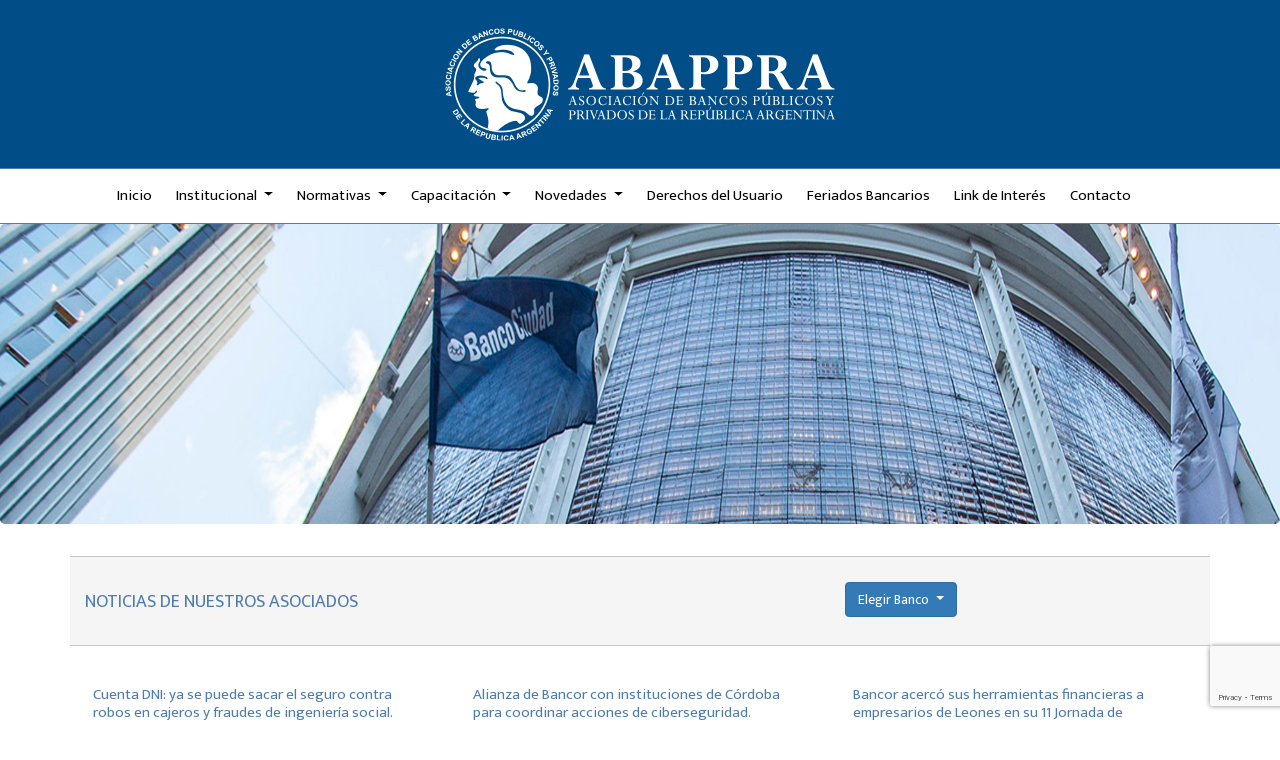

--- FILE ---
content_type: text/html; charset=UTF-8
request_url: https://abappra.org.ar/noticias-de-nuestros-asociados/4
body_size: 6318
content:

<!DOCTYPE html>
<html lang="es">

<head>
	<!-- Global site tag (gtag.js) - Google Analytics -->
	<script async src="https://www.googletagmanager.com/gtag/js?id=G-GTNW3V0ZT8"></script>
	<script>
		window.dataLayer = window.dataLayer || [];

		function gtag() {
			dataLayer.push(arguments);
		}
		gtag('js', new Date());
		gtag('config', 'G-GTNW3V0ZT8');
	</script>
	<meta name="google-site-verification" content="S8_YqaFiyDoy2kPT6o56VkeY1zKrLR3NPNVfQ7AaBdE" />
	<!-- Required meta tags -->

	<meta charset="utf-8">
	<meta name="viewport" content="width=device-width, initial-scale=1, shrink-to-fit=no">
	<title>ABAPPRA - Asociación de Bancos Publicos y Privados</title>

	<!-- Bootstrap CSS -->
	<link rel="stylesheet" href="https://abappra.org.ar/vista/css/main.css">
	<link rel="stylesheet" href="https://abappra.org.ar/vista/css/form.css">
	<!-- CSS only -->
	<link rel="stylesheet" href="https://abappra.org.ar/vista/css/bootstrap.min.css" integrity="sha384-JcKb8q3iqJ61gNV9KGb8thSsNjpSL0n8PARn9HuZOnIxN0hoP+VmmDGMN5t9UJ0Z" crossorigin="anonymous">
	<!-- JS, Popper.js, and jQuery -->
	<script src="https://code.jquery.com/jquery-3.5.1.min.js" integrity="sha256-4+XzXVhsDmqanXGHaHvgh1gMQKX40OUvDEBTu8JcmNs=" crossorigin="anonymous"></script>
	<script src="https://ajax.googleapis.com/ajax/libs/jquery/3.7.1/jquery.min.js"></script>
	<link href="https://cdn.jsdelivr.net/npm/bootstrap@5.3.2/dist/js/bootstrap.min.js" integrity="sha384-T3c6CoIi6uLrA9TneNEoa7RxnatzjcDSCmG1MXxSR1GAsXEV/Dwwykc2MPK8M2HN" crossorigin="anonymous">
	<script src="https://cdnjs.cloudflare.com/ajax/libs/popper.js/1.14.0/umd/popper.min.js" integrity="sha384-cs/chFZiN24E4KMATLdqdvsezGxaGsi4hLGOzlXwp5UZB1LY//20VyM2taTB4QvJ" crossorigin="anonymous"></script>

	<script crossorigin="anonymous" integrity="sha384-Q1EIOjL3Bf1TgDSIVoQ0+I5X3P5LX+k1OIJPaVmNOkUjXNlSoR1bkAPJZNuK54x2" src="https://cdn.botframework.com/botframework-webchat/4.9.1/webchat.js"></script>

	<script crossorigin="anonymous" integrity="sha384-iUFVOYPvwT6u1UqxL7JaKPyO1VGrqJ0zg/fD+g1QKLH3xi6MzFyYtUKQM51LHuob" src="https://cdn.botframework.com/botframework-webchat/4.9.1/webchat-es5.js"></script>

	<script crossorigin="anonymous" integrity="sha384-GM+djQ1F0fU5UT7u/+8oFgNtU9I/eJZkjgBNVmCjNkMxhG30zzxCah0U/5McEpvv" src="https://cdn.botframework.com/botframework-webchat/4.9.1/webchat-minimal.js"></script>

	<script src="https://abappra.org.ar/vista/js/bootstrap.min.js" integrity="sha384-B4gt1jrGC7Jh4AgTPSdUtOBvfO8shuf57BaghqFfPlYxofvL8/KUEfYiJOMMV+rV" crossorigin="anonymous"></script>
	<script src="https://abappra.org.ar/vista/js/crawler.js"></script>
	<script src="https://unpkg.com/sweetalert/dist/sweetalert.min.js"></script>
	<link rel="shortcut icon" type="image/png" href="https://abappra.org.ar/vista/imgdb/favicon.png" />
	<link rel="shortcut icon" type="image/png" href="https://abappra.org.ar/vista/imgdb/favicon.png" />

 <meta property="og:title" content="ABAPPRA - Asociación de Bancos Públicos y Privados" />
    <meta property="og:description" content="Sitio oficial de ABAPPRA." />
    <meta property="og:type" content="article" />
    <meta property="og:url" content="https://abappra.org.ar/noticias-de-nuestros-asociados/4" />
    <meta property="og:image" content="https://abappra.org.ar/vista/img/noimg.png" />

    <meta name="twitter:card" content="summary_large_image" />
    <meta name="twitter:title" content="ABAPPRA - Asociación de Bancos Públicos y Privados" />
    <meta name="twitter:description" content="Sitio oficial de ABAPPRA." />
    <meta name="twitter:image" content="https://abappra.org.ar/vista/img/noimg.png" />
</head>

<body>


	<style type="text/css">
		#overlay {
			position: fixed;
			top: 0;
			left: 0;
			width: 100%;
			height: 100%;
			background-color: #000;
			filter: alpha(opacity=70);
			-moz-opacity: 0.7;
			-khtml-opacity: 0.7;
			opacity: 0.7;
			z-index: 100;
			display: none;
		}

		.cnt223 a {
			text-decoration: none;
		}

		.popup {
			width: 100%;
			margin: 0 auto;
			display: none;
			position: absolute;
			z-index: 101;
		}

		.cnt223 {
			max-width: 650px;
			width: 100%;
			min-height: 150px;
			margin: 100px auto;
			background: #f3f3f3;
			position: relative;
			z-index: 103;
			padding: 1rem;
			border-radius: 5px;
			box-shadow: 0 2px 5px #000;
		}

		.cnt223 p {
			clear: both;
			color: #555555;
			/* text-align: justify; */
			font-size: 20px;
			font-family: sans-serif;
		}

		.cnt223 p a {
			color: #fd2732;
			font-weight: bold;
			font-size: 1em;
		}

		.cnt223 .x {
			float: right;
			height: 35px;
			left: 22px;
			position: relative;
			top: -25px;
			width: 34px;
		}

		.cnt223 .x:hover {
			cursor: pointer;
		}
	</style>

	<header>
  <div class="container">
    <a href="inicio"><img src="//abappra.org.ar/vista/img/logo_wh.png" style="width: 100%; max-width: 400px;margin: 1.5em 0;"></a>
  </div>
</header>
<div class="container-fluid" style="font-size: 15px; border-top: 1px solid #4e7cad !important;
    border-bottom: 1px solid #4e7cad !important;">
  <div class="container">
    <nav class="navbar navbar-expand-lg navbar-light bg-white">
      <button class="navbar-toggler" type="button" data-toggle="collapse" data-target="#navbarSupportedContent" aria-controls="navbarSupportedContent" aria-expanded="false" aria-label="Toggle navigation" style="width: 100%;">
        <span class="navbar-toggler-icon"></span>
      </button>
      <div class="collapse navbar-collapse" id="navbarSupportedContent">
        <ul class="navbar-nav mr-auto">
          <li class="nav-item active ml-2">
            <a class="nav-link" href="https://abappra.org.ar/inicio" style="background-color: transparent;">Inicio</a>
          </li>
          <li class="nav-item dropdown ml-2">
            <a class="nav-link dropdown-toggle" href="https://abappra.org.ar/#" id="navbarDropdown" role="button" data-toggle="dropdown" aria-haspopup="true" aria-expanded="false">
              Institucional
            </a>
            <div class="dropdown-menu" aria-labelledby="navbarDropdown">
              <a class="dropdown-item" href="https://abappra.org.ar/asociacion">La Asociación</a>
              <div class="dropdown-divider"></div>
              <a class="dropdown-item" href="https://abappra.org.ar/autoridades">Autoridades</a>
              <div class="dropdown-divider"></div>
              <a class="dropdown-item" href="https://abappra.org.ar/miembrosAsociados">Miembros Asociados</a>
              <div class="dropdown-divider"></div>
              <a class="dropdown-item" href="https://abappra.org.ar/comisionesTecnicas">Comisiones Técnicas</a>
            </div>
          </li>
          <li class="nav-item dropdown ml-2">
            <a class="nav-link dropdown-toggle" href="https://abappra.org.ar/#" id="navbarDropdown" role="button" data-toggle="dropdown" aria-haspopup="true" aria-expanded="false">
              Normativas
            </a>
            <div class="dropdown-menu" aria-labelledby="navbarDropdown">
              <a class="dropdown-item" href="https://abappra.org.ar/normativasGeneral">Generales</a>
              <div class="dropdown-divider"></div>
              <a class="dropdown-item" href="https://abappra.org.ar/normativasBancaria">Bancarias</a>
              <div class="dropdown-divider"></div>
              <a class="dropdown-item" href="https://abappra.org.ar/mercadoCapitales">Mercado de Capitales</a>
              <div class="dropdown-divider"></div>
              <a class="dropdown-item" href="https://abappra.org.ar/prevencionLavadoActivos">Prevención de Lavados Activos</a>
              <div class="dropdown-divider"></div>
              <a class="dropdown-item" href="https://abappra.org.ar/pymes">Pymes</a>
            </div>
          </li>

          <li class="nav-item dropdown ml-2">
            <a class="nav-link dropdown-toggle" href="https://abappra.org.ar/#" id="navbarDropdown" role="button" data-toggle="dropdown" aria-haspopup="true" aria-expanded="false">
              Capacitación
            </a>
            <div class="dropdown-menu" aria-labelledby="navbarDropdown">
              <a class="dropdown-item" href="https://abappra.org.ar/eoa2.php">EOA Escuela de Oficios ABAPPRA</a>
              <div class="dropdown-divider"></div>
              <a class="dropdown-item" href="https://abappra.org.ar/cca2.php">CCA Centro Capacitación ABAPPRA</a>
              <div class="dropdown-divider"></div>
              <a style="padding: .25rem 1.5rem;" class="nav-link dropdown-toggle dropdown-item" href="https://abappra.org.ar/#" id="navbarDropdown" role="button" data-toggle="dropdown" aria-haspopup="true" aria-expanded="false">
                Listado de Cursos Activos
              </a>
              <div class="dropdown-menu" aria-labelledby="navbarDropdown">
                <a class="dropdown-item" href="https://abappra.org.ar/en-construccion.php">EOA</a>
                <div class="dropdown-divider"></div>
                <a class="dropdown-item" href="https://abappra.org.ar/listadoCurso">CCA</a>
              </div>
            </div>
          </li>
          <li class="nav-item dropdown ml-2">
            <a class="nav-link dropdown-toggle" href="https://abappra.org.ar/#" id="navbarDropdown" role="button" data-toggle="dropdown" aria-haspopup="true" aria-expanded="false">
              Novedades
            </a>
            <div class="dropdown-menu" aria-labelledby="navbarDropdown">
              <a class="dropdown-item" href="https://abappra.org.ar/noticiasabappra">De ABAPPRA</a>
              <div class="dropdown-divider"></div>
              <a class="dropdown-item" href="https://abappra.org.ar/noticias-de-nuestros-asociados">De Nuestros Asociados</a>
              <div class="dropdown-divider"></div>
              <a class="dropdown-item" href="https://abappra.org.ar/comunicados">Comunicados Oficiales ABAPPRA</a>
              <div class="dropdown-divider"></div>
              <a class="dropdown-item" href="https://abappra.org.ar/bcracnv">BCRA &amp; CNV</a>
              <div class="dropdown-divider"></div>
              <a class="dropdown-item" href="https://abappra.org.ar/publicaciones">Publicaciones</a>
            </div>
          </li>
          </li>
          <li class="nav-item ml-2">
            <a class="nav-link" href="https://abappra.org.ar/derechos">Derechos del Usuario</a>
          </li>
          <li class="nav-item ml-2">
            <a class="nav-link" href="https://abappra.org.ar/feriadosBancario">Feriados Bancarios</a>
          </li>
          <li class="nav-item ml-2">
            <a class="nav-link" href="https://abappra.org.ar/intereses">Link de Interés</a>
          </li>
          <li class="nav-item ml-2">
            <a class="nav-link" href="https://abappra.org.ar/contacto">Contacto</a>
          </li>
        </ul>
      </div>
  </div>
  </nav>
</div><style type="text/css">
  .pagination>li {
    margin-left: 5px;
    margin-right: 5px;
    padding: 5px 10px 5px 10px;
    border-radius: 5px;
    background-color: #efefef;
    font-size: 14px;
  }

  .titulos-hover:hover {
    color: #c12929;
  }
</style>


<div title="Banco de la Ciudad de Buenos Aires" class="jumbotron cabezota"
  style="background-size: 100% 100%; background-image: url('https://abappra.org.ar/vista/imgdb/logos_bancos/listados/e6-cabezota-ciudad.jpg')">
</div>
<div class="container">
  <div class="title row">
    <div class="titleleft col-md-8 pt-2 pb-4">
      <h4
        style="border: 0px; margin-top:10px; background-color: transparent; font-size:18px; padding:0px; float: left; ">
        NOTICIAS DE NUESTROS ASOCIADOS</h4>
    </div>
    <div class="col-md-3 pt-2">
      <div class="dropdown">
        <button class="btn btn-primary dropdown-toggle" type="button"
          style="background-color: #337ab7; font-size: 13px;" data-toggle="dropdown" aria-expanded="true">Elegir Banco
          <span class="caret"></span></button>
        <ul class="dropdown-menu" id="dropdown-banco" style="height: 506px; font-size: 12px; margin-top: 645px; overflow-y: scroll;" aria-labelledby="navbarDropdown">
          
                <li class="pl-3 pr-3 mt-2 mb-2">
                  <a style="text-decoration:none;" href="https://abappra.org.ar/banco-coinag">Banco Coinag</a>
                </li>
              
                <li class="pl-3 pr-3 mt-2 mb-2">
                  <a style="text-decoration:none;" href="https://abappra.org.ar/banco-credicoop">Banco Credicoop</a>
                </li>
              
                <li class="pl-3 pr-3 mt-2 mb-2">
                  <a style="text-decoration:none;" href="https://abappra.org.ar/banco-de-corrientes">Banco de Corrientes </a>
                </li>
              
                <li class="pl-3 pr-3 mt-2 mb-2">
                  <a style="text-decoration:none;" href="https://abappra.org.ar/banco-de-la-ciudad-de-buenos-aires">Banco de la Ciudad de Buenos Aires</a>
                </li>
              
                <li class="pl-3 pr-3 mt-2 mb-2">
                  <a style="text-decoration:none;" href="https://abappra.org.ar/banco-de-la-nacion-argentina">Banco de la Nación Argentina</a>
                </li>
              
                <li class="pl-3 pr-3 mt-2 mb-2">
                  <a style="text-decoration:none;" href="https://abappra.org.ar/banco-de-la-provincia-de-buenos-aires">Banco de la Provincia de Buenos Aires</a>
                </li>
              
                <li class="pl-3 pr-3 mt-2 mb-2">
                  <a style="text-decoration:none;" href="https://abappra.org.ar/banco-de-la-provincia-de-cordoba">Banco de la Provincia de Córdoba </a>
                </li>
              
                <li class="pl-3 pr-3 mt-2 mb-2">
                  <a style="text-decoration:none;" href="https://abappra.org.ar/tierra-fuego">Banco de Tierra del Fuego</a>
                </li>
              
                <li class="pl-3 pr-3 mt-2 mb-2">
                  <a style="text-decoration:none;" href="https://abappra.org.ar/banco-del-chubut">Banco del Chubut</a>
                </li>
              
                <li class="pl-3 pr-3 mt-2 mb-2">
                  <a style="text-decoration:none;" href="https://abappra.org.ar/banco-formosa">Banco Formosa</a>
                </li>
              
                <li class="pl-3 pr-3 mt-2 mb-2">
                  <a style="text-decoration:none;" href="https://abappra.org.ar/banco-provincia-del-neuquen">Banco Provincia del Neuquén </a>
                </li>
              
                <li class="pl-3 pr-3 mt-2 mb-2">
                  <a style="text-decoration:none;" href="https://abappra.org.ar/bice">BICE</a>
                </li>
              
                <li class="pl-3 pr-3 mt-2 mb-2">
                  <a style="text-decoration:none;" href="https://abappra.org.ar/fogaba">FOGABA</a>
                </li>
              
                <li class="pl-3 pr-3 mt-2 mb-2">
                  <a style="text-decoration:none;" href="https://abappra.org.ar/garantizar">GARANTIZAR</a>
                </li>
              
                <li class="pl-3 pr-3 mt-2 mb-2">
                  <a style="text-decoration:none;" href="https://abappra.org.ar/chaco">Nuevo Banco del Chaco </a>
                </li>
              
                <li class="pl-3 pr-3 mt-2 mb-2">
                  <a style="text-decoration:none;" href="https://abappra.org.ar/caja-popular-de-ahorros-de-la-prov-de-tucuman">Caja Popular de Ahorros de la Prov. de Tucumán</a>
                </li>
              
                <li class="pl-3 pr-3 mt-2 mb-2">
                  <a style="text-decoration:none;" href="https://abappra.org.ar/banco-municipal-de-rosario">Banco Municipal de Rosario</a>
                </li>
              
                <li class="pl-3 pr-3 mt-2 mb-2">
                  <a style="text-decoration:none;" href="https://abappra.org.ar/banca-bica">Banca Bica</a>
                </li>
              
                <li class="pl-3 pr-3 mt-2 mb-2">
                  <a style="text-decoration:none;" href="https://abappra.org.ar/banco-rioja">Banco Rioja</a>
                </li>
                      </ul>
      </div>
    </div>
  </div>

  <div class="row sumario" id="elementosNoticias">
    
          <div class="col-md-4 col-sm-12 col-xs-12 item3">
            <div class="panel panel-default">
              <div class="panel-body">
                <a href=cuenta-dni-ya-se-puede-sacar-el-seguro-contra-robos-en-cajeros-y-fraudes-de-ingenieria-social>
                  <h4 style="border: 0px; font-size: 15px; text-align: left; background-color: transparent; padding-left: 0px;" class="titulos-hover">Cuenta DNI: ya se puede sacar el seguro contra robos en cajeros y fraudes de ingeniería social.</h4>
                </a>
                <h6 style="font-size:12px;">2025-10-30</h6>
              </div>
            </div>
          </div>
        
          <div class="col-md-4 col-sm-12 col-xs-12 item3">
            <div class="panel panel-default">
              <div class="panel-body">
                <a href=alianza-de-bancor-con-instituciones-de-cordoba-para-coordinar-acciones-de-ciberseguridad>
                  <h4 style="border: 0px; font-size: 15px; text-align: left; background-color: transparent; padding-left: 0px;" class="titulos-hover">Alianza de Bancor con instituciones de Córdoba para coordinar acciones de ciberseguridad.</h4>
                </a>
                <h6 style="font-size:12px;">2025-10-30</h6>
              </div>
            </div>
          </div>
        
          <div class="col-md-4 col-sm-12 col-xs-12 item3">
            <div class="panel panel-default">
              <div class="panel-body">
                <a href=bancor-acerco-sus-herramientas-financieras-a-empresarios-de-leones-en-su-11-jornada-de-negocios>
                  <h4 style="border: 0px; font-size: 15px; text-align: left; background-color: transparent; padding-left: 0px;" class="titulos-hover">Bancor acercó sus herramientas financieras a empresarios de Leones en su 11 Jornada de Negocios</h4>
                </a>
                <h6 style="font-size:12px;">2025-10-29</h6>
              </div>
            </div>
          </div>
        
          <div class="col-md-4 col-sm-12 col-xs-12 item3">
            <div class="panel panel-default">
              <div class="panel-body">
                <a href=buepp-nuestra-billetera-digital-activa-nuevamente-la-semana-nfc-contactless-20-de-descuento-en-todas-las-compras-presenciales-la-ultima-semana-del-mes>
                  <h4 style="border: 0px; font-size: 15px; text-align: left; background-color: transparent; padding-left: 0px;" class="titulos-hover">BUEPP nuestra billetera digital activa nuevamente la semana NFC/Contactless: 20% de descuento en todas las compras presenciales la última semana del mes.</h4>
                </a>
                <h6 style="font-size:12px;">2025-10-23</h6>
              </div>
            </div>
          </div>
        
          <div class="col-md-4 col-sm-12 col-xs-12 item3">
            <div class="panel panel-default">
              <div class="panel-body">
                <a href=cuenta-dni-te-lleva-a-ver-a-abel-pintos-en-la-plata>
                  <h4 style="border: 0px; font-size: 15px; text-align: left; background-color: transparent; padding-left: 0px;" class="titulos-hover">Cuenta DNI te lleva a ver a Abel Pintos en La Plata</h4>
                </a>
                <h6 style="font-size:12px;">2025-10-21</h6>
              </div>
            </div>
          </div>
        
          <div class="col-md-4 col-sm-12 col-xs-12 item3">
            <div class="panel panel-default">
              <div class="panel-body">
                <a href=digitalizacion-e-inteligencia-artificial>
                  <h4 style="border: 0px; font-size: 15px; text-align: left; background-color: transparent; padding-left: 0px;" class="titulos-hover">Digitalización e Inteligencia Artificial</h4>
                </a>
                <h6 style="font-size:12px;">2025-10-21</h6>
              </div>
            </div>
          </div>
        
          <div class="col-md-4 col-sm-12 col-xs-12 item3">
            <div class="panel panel-default">
              <div class="panel-body">
                <a href=uno-de-los-rendimientos-mas-altos-del-mercado-cuenta-dni-subio-a-50-anual-su-tasa-para-plazos-fijos>
                  <h4 style="border: 0px; font-size: 15px; text-align: left; background-color: transparent; padding-left: 0px;" class="titulos-hover">Uno de los rendimientos más altos del mercado. Cuenta DNI subió a 50% anual su tasa para plazos fijos.</h4>
                </a>
                <h6 style="font-size:12px;">2025-10-20</h6>
              </div>
            </div>
          </div>
        
          <div class="col-md-4 col-sm-12 col-xs-12 item3">
            <div class="panel panel-default">
              <div class="panel-body">
                <a href=premio-internacional-juan-cuattromo-fue-reconocido-como-un-lider-en-innovacion-financiera-por-cuenta-dni>
                  <h4 style="border: 0px; font-size: 15px; text-align: left; background-color: transparent; padding-left: 0px;" class="titulos-hover">Premio internacional. Juan Cuattromo fue reconocido como un líder en innovación financiera por Cuenta DNI.</h4>
                </a>
                <h6 style="font-size:12px;">2025-10-20</h6>
              </div>
            </div>
          </div>
        
          <div class="col-md-4 col-sm-12 col-xs-12 item3">
            <div class="panel panel-default">
              <div class="panel-body">
                <a href=bancor-y-el-gobierno-de-cordoba-lanzaron-cuotazas-para-impulsar-el-comercio-con-hasta-12-cuotas-sin-interes>
                  <h4 style="border: 0px; font-size: 15px; text-align: left; background-color: transparent; padding-left: 0px;" class="titulos-hover">Bancor y el Gobierno de Córdoba lanzaron CUOTAZAS para impulsar el comercio con hasta 12 cuotas sin interés.</h4>
                </a>
                <h6 style="font-size:12px;">2025-10-17</h6>
              </div>
            </div>
          </div>
        
          <div class="col-md-4 col-sm-12 col-xs-12 item3">
            <div class="panel panel-default">
              <div class="panel-body">
                <a href=dia-de-la-educacion-financiera-celebramos-las-iniciativas-y-los-avances-de-las-herramientas-y-conocimientos-para-una-formacion-etica-en-el-manejo-del-dinero>
                  <h4 style="border: 0px; font-size: 15px; text-align: left; background-color: transparent; padding-left: 0px;" class="titulos-hover">Día de la Educación Financiera. Celebramos las iniciativas y los avances de las herramientas y conocimientos para una formación ética en el manejo del dinero.</h4>
                </a>
                <h6 style="font-size:12px;">2025-10-06</h6>
              </div>
            </div>
          </div>
        
          <div class="col-md-4 col-sm-12 col-xs-12 item3">
            <div class="panel panel-default">
              <div class="panel-body">
                <a href=fuerza-solidaria-cuattromo-y-larroque-acuerdan-financiar-proyectos-sociales-en-9-municipios>
                  <h4 style="border: 0px; font-size: 15px; text-align: left; background-color: transparent; padding-left: 0px;" class="titulos-hover">Fuerza Solidaria: Cuattromo y Larroque acuerdan financiar proyectos sociales en 9 municipios.</h4>
                </a>
                <h6 style="font-size:12px;">2025-10-06</h6>
              </div>
            </div>
          </div>
        
          <div class="col-md-4 col-sm-12 col-xs-12 item3">
            <div class="panel panel-default">
              <div class="panel-body">
                <a href=beneficios-exclusivos-en-abl-patentes-y-expensas-descuentos-del-20-pagando-con-qr-o-contactless-nfs>
                  <h4 style="border: 0px; font-size: 15px; text-align: left; background-color: transparent; padding-left: 0px;" class="titulos-hover">Beneficios exclusivos en ABL, Patentes y Expensas. Descuentos del 20% pagando con QR o CONTACTLESS-NFS.</h4>
                </a>
                <h6 style="font-size:12px;">2025-10-04</h6>
              </div>
            </div>
          </div>
        
  </div>
  <div class="container mt-5" style="padding-left:450px; padding-right:500px;">
    
            <ul class="pagination">
              <li>
                <a href="https://abappra.org.ar/noticias-de-nuestros-asociados/3"><i> <i> < </i> </i></a>
              </li>
            
              <li id="item4">
                <a href="https://abappra.org.ar/noticias-de-nuestros-asociados/4">4</a>
              </li>
              
              <li id="item5">
                <a href="https://abappra.org.ar/noticias-de-nuestros-asociados/5">5</a>
              </li>
              
              <li id="item6">
                <a href="https://abappra.org.ar/noticias-de-nuestros-asociados/6">6</a>
              </li>
              
              <li id="item7">
                <a href="https://abappra.org.ar/noticias-de-nuestros-asociados/7">7</a>
              </li>
              
              <li class="disabled">
                <a>...</a>
              </li>
              <li id="item94">
                <a href="https://abappra.org.ar/noticias-de-nuestros-asociados/94">94</a>
              </li>
              <li>
                <a href="https://abappra.org.ar/noticias-de-nuestros-asociados/5"><i> > </i></a>
              </li>
            </ul>  </div>
</div>

<script>
  function handleClick() {
    let unList = document.getElementById("");
    console.log(unList.style);
  }
</script>	<hr>
	<footer class="grad2">
	<div class="container">
		<div class="row">
			<div class="col-md-2 col-sm-12">
				<h4 class="gray">Institucional </h4>
				<a href="https://abappra.org.ar/asociacion">La Asociación</a><br>
				<a href="https://abappra.org.ar/autoridades">Autoridades</a><br>
				<a href="https://abappra.org.ar/miembrosAsociados">Miembros Asociados</a><br>
				<a href="https://abappra.org.ar/comisionesTecnicas">Comisiones Técnicas</a>
			</div>
			<div class="col-md-2 col-sm-12">
				<h4 class="gray">Normativa</h4>
				<a href="https://abappra.org.ar/normativasGeneral">Generales</a>
				<br>
				<a href="https://abappra.org.ar/normativasBancaria">Bancarias</a>
				<br>
				<a href="https://abappra.org.ar/mercadoCapitales">Mercado de Capitales</a>
				<br>
				<a href="https://abappra.org.ar/prevencionLavadoActivos">Prevención de Lavados Activos</a>
				<br>
				<a href="https://abappra.org.ar/pymes">Pymes</a>
				<h4 class="gray mt-3">Capacitación</h4>
				<a href="https://abappra.org.ar/eoa">EOA</a><br>
				<a href="https://abappra.org.ar/cca">CCA</a><br>
				<a href="https://abappra.org.ar/listadoCurso">Listado de Cursos </a>
			</div>
			<div class="col-md-2 col-sm-12">
				<h4 class="gray">Novedades</h4>
				<a href="https://abappra.org.ar/noticiasabappra">De ABAPPRA</a><br>
				<a href="https://abappra.org.ar/noticias-de-nuestros-asociados">De Nuestros Asociados</a><br>
				<a href="https://abappra.org.ar/comunicados">Comunicados Oficiales ABAPPRA</a>
				<br>
				<a href="https://abappra.org.ar/bcracnv">BCRA &amp; CNV</a>
			</div>
			<div class="col-md-2 col-sm-12">
				<a href="https://abappra.org.ar/derechos">
					<h4 class="gray">Derechos del Usuario</h4>
				</a>
				<a href="https://abappra.org.ar/feriadosBancario">
					<h4 class="gray">Feriados Bancarios</h4>
				</a>
				<a href="https://abappra.org.ar/intereses">
					<h4 class="gray">Link de Interés</h4>
				</a>
			</div>
			<div class="col-md-4 col-sm-12 adress">
				<h4 class="gray">ABAPPRA</h4>
				<p>Asociación de Bancos Públicos y Privados <br>de la República Argentina.</p>
				<p>Florida 470. 1er Piso. C1005AAJ. <br>C.A. de Buenos Aires. Argentina.</p>
				<p><strong>Tel:</strong> (54-11) 4322-5342</p>
				<p><strong>E-mail:</strong> <a href="mailto:info@abappra.org.ar?Subject=Hello%20again" target="_top">info@abappra.org.ar</a></p>
				<p><strong>CUIT:</strong> 30523141682</p>
			</div>
		</div>
	</div>
</footer>
	<script type="text/javascript">
		$(document).ready(function() {
			$('.customer-logos').slick({
				slidesToShow: 6,
				slidesToScroll: 1,
				autoplay: true,
				autoplaySpeed: 1500,
				arrows: false,
				dots: false,
				pauseOnHover: false,
				responsive: [{
					breakpoint: 768,
					settings: {
						slidesToShow: 4
					}
				}, {
					breakpoint: 520,
					settings: {
						slidesToShow: 3
					}
				}]
			});
		});
	</script>

	<div class="sign" style="font-size:13px;">
		<p>Copyright 2024 ABAPPRA. All Rights Reserved. | Powered by: <a href="//www.weblineservice.com.ar/">www.weblineservice.com.ar</a></p>
	</div>

	<script src="https://code.jquery.com/jquery-3.5.1.slim.min.js" integrity="sha256-4+XzXVhsDmqanXGHaHvgh1gMQKX40OUvDEBTu8JcmNs=" crossorigin="anonymous"></script>
	<script src="https://cdnjs.cloudflare.com/ajax/libs/slick-carousel/1.6.0/slick.js"></script>
	<script src="https://abappra.org.ar/vista/js/crawler.js" type="text/javascript"></script>
	<script src="https://abappra.org.ar/vista/js/modal.js"></script>
	<script src="https://abappra.org.ar/vista/js/mensajeria.js"></script>
	<script src="https://www.google.com/recaptcha/api.js?render=6LfvQC8mAAAAABA97C5BAUSvycYIJ9A6Uf71QIVl"></script>
	<script>
		function onClick(e) {
			e.preventDefault();
			grecaptcha.ready(function() {
				grecaptcha.execute('6LfvQC8mAAAAABA97C5BAUSvycYIJ9A6Uf71QIVl', {
					action: 'submit'
				}).then(function(token) {});
			});
		}
	</script>
	<script>
		function onSubmit(token) {
			document.getElementById("formu").submit();
		}
	</script>

</body>

</html>

--- FILE ---
content_type: text/html; charset=utf-8
request_url: https://www.google.com/recaptcha/api2/anchor?ar=1&k=6LfvQC8mAAAAABA97C5BAUSvycYIJ9A6Uf71QIVl&co=aHR0cHM6Ly9hYmFwcHJhLm9yZy5hcjo0NDM.&hl=en&v=PoyoqOPhxBO7pBk68S4YbpHZ&size=invisible&anchor-ms=20000&execute-ms=30000&cb=dxx1twj1xj40
body_size: 48640
content:
<!DOCTYPE HTML><html dir="ltr" lang="en"><head><meta http-equiv="Content-Type" content="text/html; charset=UTF-8">
<meta http-equiv="X-UA-Compatible" content="IE=edge">
<title>reCAPTCHA</title>
<style type="text/css">
/* cyrillic-ext */
@font-face {
  font-family: 'Roboto';
  font-style: normal;
  font-weight: 400;
  font-stretch: 100%;
  src: url(//fonts.gstatic.com/s/roboto/v48/KFO7CnqEu92Fr1ME7kSn66aGLdTylUAMa3GUBHMdazTgWw.woff2) format('woff2');
  unicode-range: U+0460-052F, U+1C80-1C8A, U+20B4, U+2DE0-2DFF, U+A640-A69F, U+FE2E-FE2F;
}
/* cyrillic */
@font-face {
  font-family: 'Roboto';
  font-style: normal;
  font-weight: 400;
  font-stretch: 100%;
  src: url(//fonts.gstatic.com/s/roboto/v48/KFO7CnqEu92Fr1ME7kSn66aGLdTylUAMa3iUBHMdazTgWw.woff2) format('woff2');
  unicode-range: U+0301, U+0400-045F, U+0490-0491, U+04B0-04B1, U+2116;
}
/* greek-ext */
@font-face {
  font-family: 'Roboto';
  font-style: normal;
  font-weight: 400;
  font-stretch: 100%;
  src: url(//fonts.gstatic.com/s/roboto/v48/KFO7CnqEu92Fr1ME7kSn66aGLdTylUAMa3CUBHMdazTgWw.woff2) format('woff2');
  unicode-range: U+1F00-1FFF;
}
/* greek */
@font-face {
  font-family: 'Roboto';
  font-style: normal;
  font-weight: 400;
  font-stretch: 100%;
  src: url(//fonts.gstatic.com/s/roboto/v48/KFO7CnqEu92Fr1ME7kSn66aGLdTylUAMa3-UBHMdazTgWw.woff2) format('woff2');
  unicode-range: U+0370-0377, U+037A-037F, U+0384-038A, U+038C, U+038E-03A1, U+03A3-03FF;
}
/* math */
@font-face {
  font-family: 'Roboto';
  font-style: normal;
  font-weight: 400;
  font-stretch: 100%;
  src: url(//fonts.gstatic.com/s/roboto/v48/KFO7CnqEu92Fr1ME7kSn66aGLdTylUAMawCUBHMdazTgWw.woff2) format('woff2');
  unicode-range: U+0302-0303, U+0305, U+0307-0308, U+0310, U+0312, U+0315, U+031A, U+0326-0327, U+032C, U+032F-0330, U+0332-0333, U+0338, U+033A, U+0346, U+034D, U+0391-03A1, U+03A3-03A9, U+03B1-03C9, U+03D1, U+03D5-03D6, U+03F0-03F1, U+03F4-03F5, U+2016-2017, U+2034-2038, U+203C, U+2040, U+2043, U+2047, U+2050, U+2057, U+205F, U+2070-2071, U+2074-208E, U+2090-209C, U+20D0-20DC, U+20E1, U+20E5-20EF, U+2100-2112, U+2114-2115, U+2117-2121, U+2123-214F, U+2190, U+2192, U+2194-21AE, U+21B0-21E5, U+21F1-21F2, U+21F4-2211, U+2213-2214, U+2216-22FF, U+2308-230B, U+2310, U+2319, U+231C-2321, U+2336-237A, U+237C, U+2395, U+239B-23B7, U+23D0, U+23DC-23E1, U+2474-2475, U+25AF, U+25B3, U+25B7, U+25BD, U+25C1, U+25CA, U+25CC, U+25FB, U+266D-266F, U+27C0-27FF, U+2900-2AFF, U+2B0E-2B11, U+2B30-2B4C, U+2BFE, U+3030, U+FF5B, U+FF5D, U+1D400-1D7FF, U+1EE00-1EEFF;
}
/* symbols */
@font-face {
  font-family: 'Roboto';
  font-style: normal;
  font-weight: 400;
  font-stretch: 100%;
  src: url(//fonts.gstatic.com/s/roboto/v48/KFO7CnqEu92Fr1ME7kSn66aGLdTylUAMaxKUBHMdazTgWw.woff2) format('woff2');
  unicode-range: U+0001-000C, U+000E-001F, U+007F-009F, U+20DD-20E0, U+20E2-20E4, U+2150-218F, U+2190, U+2192, U+2194-2199, U+21AF, U+21E6-21F0, U+21F3, U+2218-2219, U+2299, U+22C4-22C6, U+2300-243F, U+2440-244A, U+2460-24FF, U+25A0-27BF, U+2800-28FF, U+2921-2922, U+2981, U+29BF, U+29EB, U+2B00-2BFF, U+4DC0-4DFF, U+FFF9-FFFB, U+10140-1018E, U+10190-1019C, U+101A0, U+101D0-101FD, U+102E0-102FB, U+10E60-10E7E, U+1D2C0-1D2D3, U+1D2E0-1D37F, U+1F000-1F0FF, U+1F100-1F1AD, U+1F1E6-1F1FF, U+1F30D-1F30F, U+1F315, U+1F31C, U+1F31E, U+1F320-1F32C, U+1F336, U+1F378, U+1F37D, U+1F382, U+1F393-1F39F, U+1F3A7-1F3A8, U+1F3AC-1F3AF, U+1F3C2, U+1F3C4-1F3C6, U+1F3CA-1F3CE, U+1F3D4-1F3E0, U+1F3ED, U+1F3F1-1F3F3, U+1F3F5-1F3F7, U+1F408, U+1F415, U+1F41F, U+1F426, U+1F43F, U+1F441-1F442, U+1F444, U+1F446-1F449, U+1F44C-1F44E, U+1F453, U+1F46A, U+1F47D, U+1F4A3, U+1F4B0, U+1F4B3, U+1F4B9, U+1F4BB, U+1F4BF, U+1F4C8-1F4CB, U+1F4D6, U+1F4DA, U+1F4DF, U+1F4E3-1F4E6, U+1F4EA-1F4ED, U+1F4F7, U+1F4F9-1F4FB, U+1F4FD-1F4FE, U+1F503, U+1F507-1F50B, U+1F50D, U+1F512-1F513, U+1F53E-1F54A, U+1F54F-1F5FA, U+1F610, U+1F650-1F67F, U+1F687, U+1F68D, U+1F691, U+1F694, U+1F698, U+1F6AD, U+1F6B2, U+1F6B9-1F6BA, U+1F6BC, U+1F6C6-1F6CF, U+1F6D3-1F6D7, U+1F6E0-1F6EA, U+1F6F0-1F6F3, U+1F6F7-1F6FC, U+1F700-1F7FF, U+1F800-1F80B, U+1F810-1F847, U+1F850-1F859, U+1F860-1F887, U+1F890-1F8AD, U+1F8B0-1F8BB, U+1F8C0-1F8C1, U+1F900-1F90B, U+1F93B, U+1F946, U+1F984, U+1F996, U+1F9E9, U+1FA00-1FA6F, U+1FA70-1FA7C, U+1FA80-1FA89, U+1FA8F-1FAC6, U+1FACE-1FADC, U+1FADF-1FAE9, U+1FAF0-1FAF8, U+1FB00-1FBFF;
}
/* vietnamese */
@font-face {
  font-family: 'Roboto';
  font-style: normal;
  font-weight: 400;
  font-stretch: 100%;
  src: url(//fonts.gstatic.com/s/roboto/v48/KFO7CnqEu92Fr1ME7kSn66aGLdTylUAMa3OUBHMdazTgWw.woff2) format('woff2');
  unicode-range: U+0102-0103, U+0110-0111, U+0128-0129, U+0168-0169, U+01A0-01A1, U+01AF-01B0, U+0300-0301, U+0303-0304, U+0308-0309, U+0323, U+0329, U+1EA0-1EF9, U+20AB;
}
/* latin-ext */
@font-face {
  font-family: 'Roboto';
  font-style: normal;
  font-weight: 400;
  font-stretch: 100%;
  src: url(//fonts.gstatic.com/s/roboto/v48/KFO7CnqEu92Fr1ME7kSn66aGLdTylUAMa3KUBHMdazTgWw.woff2) format('woff2');
  unicode-range: U+0100-02BA, U+02BD-02C5, U+02C7-02CC, U+02CE-02D7, U+02DD-02FF, U+0304, U+0308, U+0329, U+1D00-1DBF, U+1E00-1E9F, U+1EF2-1EFF, U+2020, U+20A0-20AB, U+20AD-20C0, U+2113, U+2C60-2C7F, U+A720-A7FF;
}
/* latin */
@font-face {
  font-family: 'Roboto';
  font-style: normal;
  font-weight: 400;
  font-stretch: 100%;
  src: url(//fonts.gstatic.com/s/roboto/v48/KFO7CnqEu92Fr1ME7kSn66aGLdTylUAMa3yUBHMdazQ.woff2) format('woff2');
  unicode-range: U+0000-00FF, U+0131, U+0152-0153, U+02BB-02BC, U+02C6, U+02DA, U+02DC, U+0304, U+0308, U+0329, U+2000-206F, U+20AC, U+2122, U+2191, U+2193, U+2212, U+2215, U+FEFF, U+FFFD;
}
/* cyrillic-ext */
@font-face {
  font-family: 'Roboto';
  font-style: normal;
  font-weight: 500;
  font-stretch: 100%;
  src: url(//fonts.gstatic.com/s/roboto/v48/KFO7CnqEu92Fr1ME7kSn66aGLdTylUAMa3GUBHMdazTgWw.woff2) format('woff2');
  unicode-range: U+0460-052F, U+1C80-1C8A, U+20B4, U+2DE0-2DFF, U+A640-A69F, U+FE2E-FE2F;
}
/* cyrillic */
@font-face {
  font-family: 'Roboto';
  font-style: normal;
  font-weight: 500;
  font-stretch: 100%;
  src: url(//fonts.gstatic.com/s/roboto/v48/KFO7CnqEu92Fr1ME7kSn66aGLdTylUAMa3iUBHMdazTgWw.woff2) format('woff2');
  unicode-range: U+0301, U+0400-045F, U+0490-0491, U+04B0-04B1, U+2116;
}
/* greek-ext */
@font-face {
  font-family: 'Roboto';
  font-style: normal;
  font-weight: 500;
  font-stretch: 100%;
  src: url(//fonts.gstatic.com/s/roboto/v48/KFO7CnqEu92Fr1ME7kSn66aGLdTylUAMa3CUBHMdazTgWw.woff2) format('woff2');
  unicode-range: U+1F00-1FFF;
}
/* greek */
@font-face {
  font-family: 'Roboto';
  font-style: normal;
  font-weight: 500;
  font-stretch: 100%;
  src: url(//fonts.gstatic.com/s/roboto/v48/KFO7CnqEu92Fr1ME7kSn66aGLdTylUAMa3-UBHMdazTgWw.woff2) format('woff2');
  unicode-range: U+0370-0377, U+037A-037F, U+0384-038A, U+038C, U+038E-03A1, U+03A3-03FF;
}
/* math */
@font-face {
  font-family: 'Roboto';
  font-style: normal;
  font-weight: 500;
  font-stretch: 100%;
  src: url(//fonts.gstatic.com/s/roboto/v48/KFO7CnqEu92Fr1ME7kSn66aGLdTylUAMawCUBHMdazTgWw.woff2) format('woff2');
  unicode-range: U+0302-0303, U+0305, U+0307-0308, U+0310, U+0312, U+0315, U+031A, U+0326-0327, U+032C, U+032F-0330, U+0332-0333, U+0338, U+033A, U+0346, U+034D, U+0391-03A1, U+03A3-03A9, U+03B1-03C9, U+03D1, U+03D5-03D6, U+03F0-03F1, U+03F4-03F5, U+2016-2017, U+2034-2038, U+203C, U+2040, U+2043, U+2047, U+2050, U+2057, U+205F, U+2070-2071, U+2074-208E, U+2090-209C, U+20D0-20DC, U+20E1, U+20E5-20EF, U+2100-2112, U+2114-2115, U+2117-2121, U+2123-214F, U+2190, U+2192, U+2194-21AE, U+21B0-21E5, U+21F1-21F2, U+21F4-2211, U+2213-2214, U+2216-22FF, U+2308-230B, U+2310, U+2319, U+231C-2321, U+2336-237A, U+237C, U+2395, U+239B-23B7, U+23D0, U+23DC-23E1, U+2474-2475, U+25AF, U+25B3, U+25B7, U+25BD, U+25C1, U+25CA, U+25CC, U+25FB, U+266D-266F, U+27C0-27FF, U+2900-2AFF, U+2B0E-2B11, U+2B30-2B4C, U+2BFE, U+3030, U+FF5B, U+FF5D, U+1D400-1D7FF, U+1EE00-1EEFF;
}
/* symbols */
@font-face {
  font-family: 'Roboto';
  font-style: normal;
  font-weight: 500;
  font-stretch: 100%;
  src: url(//fonts.gstatic.com/s/roboto/v48/KFO7CnqEu92Fr1ME7kSn66aGLdTylUAMaxKUBHMdazTgWw.woff2) format('woff2');
  unicode-range: U+0001-000C, U+000E-001F, U+007F-009F, U+20DD-20E0, U+20E2-20E4, U+2150-218F, U+2190, U+2192, U+2194-2199, U+21AF, U+21E6-21F0, U+21F3, U+2218-2219, U+2299, U+22C4-22C6, U+2300-243F, U+2440-244A, U+2460-24FF, U+25A0-27BF, U+2800-28FF, U+2921-2922, U+2981, U+29BF, U+29EB, U+2B00-2BFF, U+4DC0-4DFF, U+FFF9-FFFB, U+10140-1018E, U+10190-1019C, U+101A0, U+101D0-101FD, U+102E0-102FB, U+10E60-10E7E, U+1D2C0-1D2D3, U+1D2E0-1D37F, U+1F000-1F0FF, U+1F100-1F1AD, U+1F1E6-1F1FF, U+1F30D-1F30F, U+1F315, U+1F31C, U+1F31E, U+1F320-1F32C, U+1F336, U+1F378, U+1F37D, U+1F382, U+1F393-1F39F, U+1F3A7-1F3A8, U+1F3AC-1F3AF, U+1F3C2, U+1F3C4-1F3C6, U+1F3CA-1F3CE, U+1F3D4-1F3E0, U+1F3ED, U+1F3F1-1F3F3, U+1F3F5-1F3F7, U+1F408, U+1F415, U+1F41F, U+1F426, U+1F43F, U+1F441-1F442, U+1F444, U+1F446-1F449, U+1F44C-1F44E, U+1F453, U+1F46A, U+1F47D, U+1F4A3, U+1F4B0, U+1F4B3, U+1F4B9, U+1F4BB, U+1F4BF, U+1F4C8-1F4CB, U+1F4D6, U+1F4DA, U+1F4DF, U+1F4E3-1F4E6, U+1F4EA-1F4ED, U+1F4F7, U+1F4F9-1F4FB, U+1F4FD-1F4FE, U+1F503, U+1F507-1F50B, U+1F50D, U+1F512-1F513, U+1F53E-1F54A, U+1F54F-1F5FA, U+1F610, U+1F650-1F67F, U+1F687, U+1F68D, U+1F691, U+1F694, U+1F698, U+1F6AD, U+1F6B2, U+1F6B9-1F6BA, U+1F6BC, U+1F6C6-1F6CF, U+1F6D3-1F6D7, U+1F6E0-1F6EA, U+1F6F0-1F6F3, U+1F6F7-1F6FC, U+1F700-1F7FF, U+1F800-1F80B, U+1F810-1F847, U+1F850-1F859, U+1F860-1F887, U+1F890-1F8AD, U+1F8B0-1F8BB, U+1F8C0-1F8C1, U+1F900-1F90B, U+1F93B, U+1F946, U+1F984, U+1F996, U+1F9E9, U+1FA00-1FA6F, U+1FA70-1FA7C, U+1FA80-1FA89, U+1FA8F-1FAC6, U+1FACE-1FADC, U+1FADF-1FAE9, U+1FAF0-1FAF8, U+1FB00-1FBFF;
}
/* vietnamese */
@font-face {
  font-family: 'Roboto';
  font-style: normal;
  font-weight: 500;
  font-stretch: 100%;
  src: url(//fonts.gstatic.com/s/roboto/v48/KFO7CnqEu92Fr1ME7kSn66aGLdTylUAMa3OUBHMdazTgWw.woff2) format('woff2');
  unicode-range: U+0102-0103, U+0110-0111, U+0128-0129, U+0168-0169, U+01A0-01A1, U+01AF-01B0, U+0300-0301, U+0303-0304, U+0308-0309, U+0323, U+0329, U+1EA0-1EF9, U+20AB;
}
/* latin-ext */
@font-face {
  font-family: 'Roboto';
  font-style: normal;
  font-weight: 500;
  font-stretch: 100%;
  src: url(//fonts.gstatic.com/s/roboto/v48/KFO7CnqEu92Fr1ME7kSn66aGLdTylUAMa3KUBHMdazTgWw.woff2) format('woff2');
  unicode-range: U+0100-02BA, U+02BD-02C5, U+02C7-02CC, U+02CE-02D7, U+02DD-02FF, U+0304, U+0308, U+0329, U+1D00-1DBF, U+1E00-1E9F, U+1EF2-1EFF, U+2020, U+20A0-20AB, U+20AD-20C0, U+2113, U+2C60-2C7F, U+A720-A7FF;
}
/* latin */
@font-face {
  font-family: 'Roboto';
  font-style: normal;
  font-weight: 500;
  font-stretch: 100%;
  src: url(//fonts.gstatic.com/s/roboto/v48/KFO7CnqEu92Fr1ME7kSn66aGLdTylUAMa3yUBHMdazQ.woff2) format('woff2');
  unicode-range: U+0000-00FF, U+0131, U+0152-0153, U+02BB-02BC, U+02C6, U+02DA, U+02DC, U+0304, U+0308, U+0329, U+2000-206F, U+20AC, U+2122, U+2191, U+2193, U+2212, U+2215, U+FEFF, U+FFFD;
}
/* cyrillic-ext */
@font-face {
  font-family: 'Roboto';
  font-style: normal;
  font-weight: 900;
  font-stretch: 100%;
  src: url(//fonts.gstatic.com/s/roboto/v48/KFO7CnqEu92Fr1ME7kSn66aGLdTylUAMa3GUBHMdazTgWw.woff2) format('woff2');
  unicode-range: U+0460-052F, U+1C80-1C8A, U+20B4, U+2DE0-2DFF, U+A640-A69F, U+FE2E-FE2F;
}
/* cyrillic */
@font-face {
  font-family: 'Roboto';
  font-style: normal;
  font-weight: 900;
  font-stretch: 100%;
  src: url(//fonts.gstatic.com/s/roboto/v48/KFO7CnqEu92Fr1ME7kSn66aGLdTylUAMa3iUBHMdazTgWw.woff2) format('woff2');
  unicode-range: U+0301, U+0400-045F, U+0490-0491, U+04B0-04B1, U+2116;
}
/* greek-ext */
@font-face {
  font-family: 'Roboto';
  font-style: normal;
  font-weight: 900;
  font-stretch: 100%;
  src: url(//fonts.gstatic.com/s/roboto/v48/KFO7CnqEu92Fr1ME7kSn66aGLdTylUAMa3CUBHMdazTgWw.woff2) format('woff2');
  unicode-range: U+1F00-1FFF;
}
/* greek */
@font-face {
  font-family: 'Roboto';
  font-style: normal;
  font-weight: 900;
  font-stretch: 100%;
  src: url(//fonts.gstatic.com/s/roboto/v48/KFO7CnqEu92Fr1ME7kSn66aGLdTylUAMa3-UBHMdazTgWw.woff2) format('woff2');
  unicode-range: U+0370-0377, U+037A-037F, U+0384-038A, U+038C, U+038E-03A1, U+03A3-03FF;
}
/* math */
@font-face {
  font-family: 'Roboto';
  font-style: normal;
  font-weight: 900;
  font-stretch: 100%;
  src: url(//fonts.gstatic.com/s/roboto/v48/KFO7CnqEu92Fr1ME7kSn66aGLdTylUAMawCUBHMdazTgWw.woff2) format('woff2');
  unicode-range: U+0302-0303, U+0305, U+0307-0308, U+0310, U+0312, U+0315, U+031A, U+0326-0327, U+032C, U+032F-0330, U+0332-0333, U+0338, U+033A, U+0346, U+034D, U+0391-03A1, U+03A3-03A9, U+03B1-03C9, U+03D1, U+03D5-03D6, U+03F0-03F1, U+03F4-03F5, U+2016-2017, U+2034-2038, U+203C, U+2040, U+2043, U+2047, U+2050, U+2057, U+205F, U+2070-2071, U+2074-208E, U+2090-209C, U+20D0-20DC, U+20E1, U+20E5-20EF, U+2100-2112, U+2114-2115, U+2117-2121, U+2123-214F, U+2190, U+2192, U+2194-21AE, U+21B0-21E5, U+21F1-21F2, U+21F4-2211, U+2213-2214, U+2216-22FF, U+2308-230B, U+2310, U+2319, U+231C-2321, U+2336-237A, U+237C, U+2395, U+239B-23B7, U+23D0, U+23DC-23E1, U+2474-2475, U+25AF, U+25B3, U+25B7, U+25BD, U+25C1, U+25CA, U+25CC, U+25FB, U+266D-266F, U+27C0-27FF, U+2900-2AFF, U+2B0E-2B11, U+2B30-2B4C, U+2BFE, U+3030, U+FF5B, U+FF5D, U+1D400-1D7FF, U+1EE00-1EEFF;
}
/* symbols */
@font-face {
  font-family: 'Roboto';
  font-style: normal;
  font-weight: 900;
  font-stretch: 100%;
  src: url(//fonts.gstatic.com/s/roboto/v48/KFO7CnqEu92Fr1ME7kSn66aGLdTylUAMaxKUBHMdazTgWw.woff2) format('woff2');
  unicode-range: U+0001-000C, U+000E-001F, U+007F-009F, U+20DD-20E0, U+20E2-20E4, U+2150-218F, U+2190, U+2192, U+2194-2199, U+21AF, U+21E6-21F0, U+21F3, U+2218-2219, U+2299, U+22C4-22C6, U+2300-243F, U+2440-244A, U+2460-24FF, U+25A0-27BF, U+2800-28FF, U+2921-2922, U+2981, U+29BF, U+29EB, U+2B00-2BFF, U+4DC0-4DFF, U+FFF9-FFFB, U+10140-1018E, U+10190-1019C, U+101A0, U+101D0-101FD, U+102E0-102FB, U+10E60-10E7E, U+1D2C0-1D2D3, U+1D2E0-1D37F, U+1F000-1F0FF, U+1F100-1F1AD, U+1F1E6-1F1FF, U+1F30D-1F30F, U+1F315, U+1F31C, U+1F31E, U+1F320-1F32C, U+1F336, U+1F378, U+1F37D, U+1F382, U+1F393-1F39F, U+1F3A7-1F3A8, U+1F3AC-1F3AF, U+1F3C2, U+1F3C4-1F3C6, U+1F3CA-1F3CE, U+1F3D4-1F3E0, U+1F3ED, U+1F3F1-1F3F3, U+1F3F5-1F3F7, U+1F408, U+1F415, U+1F41F, U+1F426, U+1F43F, U+1F441-1F442, U+1F444, U+1F446-1F449, U+1F44C-1F44E, U+1F453, U+1F46A, U+1F47D, U+1F4A3, U+1F4B0, U+1F4B3, U+1F4B9, U+1F4BB, U+1F4BF, U+1F4C8-1F4CB, U+1F4D6, U+1F4DA, U+1F4DF, U+1F4E3-1F4E6, U+1F4EA-1F4ED, U+1F4F7, U+1F4F9-1F4FB, U+1F4FD-1F4FE, U+1F503, U+1F507-1F50B, U+1F50D, U+1F512-1F513, U+1F53E-1F54A, U+1F54F-1F5FA, U+1F610, U+1F650-1F67F, U+1F687, U+1F68D, U+1F691, U+1F694, U+1F698, U+1F6AD, U+1F6B2, U+1F6B9-1F6BA, U+1F6BC, U+1F6C6-1F6CF, U+1F6D3-1F6D7, U+1F6E0-1F6EA, U+1F6F0-1F6F3, U+1F6F7-1F6FC, U+1F700-1F7FF, U+1F800-1F80B, U+1F810-1F847, U+1F850-1F859, U+1F860-1F887, U+1F890-1F8AD, U+1F8B0-1F8BB, U+1F8C0-1F8C1, U+1F900-1F90B, U+1F93B, U+1F946, U+1F984, U+1F996, U+1F9E9, U+1FA00-1FA6F, U+1FA70-1FA7C, U+1FA80-1FA89, U+1FA8F-1FAC6, U+1FACE-1FADC, U+1FADF-1FAE9, U+1FAF0-1FAF8, U+1FB00-1FBFF;
}
/* vietnamese */
@font-face {
  font-family: 'Roboto';
  font-style: normal;
  font-weight: 900;
  font-stretch: 100%;
  src: url(//fonts.gstatic.com/s/roboto/v48/KFO7CnqEu92Fr1ME7kSn66aGLdTylUAMa3OUBHMdazTgWw.woff2) format('woff2');
  unicode-range: U+0102-0103, U+0110-0111, U+0128-0129, U+0168-0169, U+01A0-01A1, U+01AF-01B0, U+0300-0301, U+0303-0304, U+0308-0309, U+0323, U+0329, U+1EA0-1EF9, U+20AB;
}
/* latin-ext */
@font-face {
  font-family: 'Roboto';
  font-style: normal;
  font-weight: 900;
  font-stretch: 100%;
  src: url(//fonts.gstatic.com/s/roboto/v48/KFO7CnqEu92Fr1ME7kSn66aGLdTylUAMa3KUBHMdazTgWw.woff2) format('woff2');
  unicode-range: U+0100-02BA, U+02BD-02C5, U+02C7-02CC, U+02CE-02D7, U+02DD-02FF, U+0304, U+0308, U+0329, U+1D00-1DBF, U+1E00-1E9F, U+1EF2-1EFF, U+2020, U+20A0-20AB, U+20AD-20C0, U+2113, U+2C60-2C7F, U+A720-A7FF;
}
/* latin */
@font-face {
  font-family: 'Roboto';
  font-style: normal;
  font-weight: 900;
  font-stretch: 100%;
  src: url(//fonts.gstatic.com/s/roboto/v48/KFO7CnqEu92Fr1ME7kSn66aGLdTylUAMa3yUBHMdazQ.woff2) format('woff2');
  unicode-range: U+0000-00FF, U+0131, U+0152-0153, U+02BB-02BC, U+02C6, U+02DA, U+02DC, U+0304, U+0308, U+0329, U+2000-206F, U+20AC, U+2122, U+2191, U+2193, U+2212, U+2215, U+FEFF, U+FFFD;
}

</style>
<link rel="stylesheet" type="text/css" href="https://www.gstatic.com/recaptcha/releases/PoyoqOPhxBO7pBk68S4YbpHZ/styles__ltr.css">
<script nonce="UCn0e_8tgm9xC4guQ3AL9Q" type="text/javascript">window['__recaptcha_api'] = 'https://www.google.com/recaptcha/api2/';</script>
<script type="text/javascript" src="https://www.gstatic.com/recaptcha/releases/PoyoqOPhxBO7pBk68S4YbpHZ/recaptcha__en.js" nonce="UCn0e_8tgm9xC4guQ3AL9Q">
      
    </script></head>
<body><div id="rc-anchor-alert" class="rc-anchor-alert"></div>
<input type="hidden" id="recaptcha-token" value="[base64]">
<script type="text/javascript" nonce="UCn0e_8tgm9xC4guQ3AL9Q">
      recaptcha.anchor.Main.init("[\x22ainput\x22,[\x22bgdata\x22,\x22\x22,\[base64]/[base64]/UltIKytdPWE6KGE8MjA0OD9SW0grK109YT4+NnwxOTI6KChhJjY0NTEyKT09NTUyOTYmJnErMTxoLmxlbmd0aCYmKGguY2hhckNvZGVBdChxKzEpJjY0NTEyKT09NTYzMjA/[base64]/MjU1OlI/[base64]/[base64]/[base64]/[base64]/[base64]/[base64]/[base64]/[base64]/[base64]/[base64]\x22,\[base64]\x22,\x22woLCtGTDj8KnA8OxfcOPW8O1wqvCicKYX8O6wpvCnsOMaMOLw7DDgMKLECrDkSXDmnnDlxpdZhUUwqjDvTPCtMOxw6DCr8OlwpdhKsKDwpZcDzhmwo1pw5RtwoDDh1QjwpjCixk0D8Onwp7CoMKJcVzCr8OGMMOKPsKJKBkEVnPCosKSfcKcwop6w5/Cig0qwrQtw53CpsKOVW15ai8Kwo7DoxvCt1vCsEvDjMOgJ8Klw6LDkRbDjsKQSwLDiRRDw7InScKpwqPDgcOJMMOYwr/CqMKBAWXCjm/[base64]/Dq1TDqcOkfsK6c8O+w5HCox7CqcKzXiQ0JFbCj8KofRYCMEAAN8Ksw4fDjR/[base64]/DqMOHw7NYSRnDs8Obw5vDgDhBWcOPwpNOw6J7w7MBwrfCtWsWTTfDgFTDo8O9e8OiwolWwqDDuMO6wqzDq8ONAFlAWn/[base64]/Crm/[base64]/w5EZw7HDhAxRw4A2GcK2IB9aXA/Di8OlRQLChsO8w6IpwpRFw4XCncOIwqkeW8Otw406KCnDlcK6w4IiwoM/YMOpwrxQG8K+wqnCtFXDuj3CgMOpwrVyQWskwrtwdcKrai5TwrtLGsOpwpfClFRTBcORbsKcQMKJLMO/CyjDvnTDr8K+QsKiAxBCw7ZFDBvDvcK0wrI4eMKJMsO/[base64]/wo7Dv8K/w7ZcwowXPRRXw4sWKADCn8Krwogfw4/Dnh46wppASGFoDlXCvG44wqLDocKqU8ObBMOiVFnCr8OkwrHCs8Kiw5p4w5teNznDpzHDjRgiwqnDq1h9dU/DslM8Dx41wpTDvsKxw7VHwo7CisOrVMOFGcK/[base64]/aE0Bw4zCsibCvjDCtcK8w6jDuC1qw5VCw40zF8OBw7LDjHM2wrcAFkdPw7kQA8OCCDHDvSoXw787w7zCuGlIHDthwrwdIMOeO3p1E8K7cMKbA0BZw47DqsK1wrpWLEfCmBHCg2TDl1deLB/[base64]/DqcKKHCvClMK2wpRvwp/CkAHDjTsJw6MMQMK3wpI6wqsUBUPCs8KXw5cHwrvDgifCo15TGVzCt8OpKQRwwpQqwrZyWRjDgw/[base64]/[base64]/CpMOOw5fDusKBeg7DhRDChDDDnAfChsOxK3bDuShZfMOcwpkMFcOKGcOlw4UEwpHDu3fDjkUbw6LCv8KHw64RAsOrMSRPeMO8EGzDo2DDnMKGNX0MdcOeXxcHw75oZnbChFocYWHCp8OtwqIYQDjColTDm2nDpSsaw4h5w53DvMKswq/CssOrw5/Dr07Cn8KMKGLChMKhD8KXwoo/FcKsZcOuw4RxwrEfCETDkjTClEF6asKoCiLCpEnDoFEqXQ40w4ENw5dGwrMhw77Drk3Dp8KVw7gnJcKWBWDDkA8vwo/[base64]/[base64]/CpMKgw4MDOcKdw5DCtMKpJcK9wq/[base64]/NQJYwoTCoyHDlCN1w7bChxXDkQrCkHV3w4QfwrPDu2N1KF3DnnLCv8KGw7Fhw6VKHsKww6jDuH3DpcObwpJaw5bDqMK/w67CnyvDkcKlw6AqasOpaSXCqsOKw4RxNmJxw7ZbTcOxw5/DuHzDtMOhw73Cuz7CgcOSK3zDrjfCuhHDsTZRPcKbRcK8YMKsdMK5w51masKNVmlCwr5WMcKuw5rDkRskMmNzVVs5w4bDnMKiw7ouWsOCEjQeXzJ/WMKzD1hUJ2JFFxYIw5QVTcOtwrY1woTCssKXwoBgYj0PNsKmw75XwpzDk8OTRcONY8O6w6DCi8KGAkkDwpvCnMKPJsKeS8KFwr3ChMOcw7VvUUUDfsOraCx+IwUBw47CmMKOXn1HSEFJAcOnwrR3w7JEw74fwr8Hw4/[base64]/ChMKhGGZLDR1XwoHDpMK7w5UewqLCuGLDmjEQAFjCpsKHXALDl8OJBl7Dm8KnXFvDsx/[base64]/[base64]/wqtPY3PCr8KmFnxmKcKzw4Acw4nDh8OMwrjDi1TDicK8wp7ClsKtwrQwRMKtJ3fDkcKDXsKOGcOFwqLDp00Wwr96wpECbsK2MUnDkcKbw6rCkW3DhcOsw43CmMOeVk0Ow47CocOIwq7DrXgGwrp/[base64]/[base64]/aTXDvikEw5sTJmNKw5/CkGpGw7XDvMOOScOzwpHCrzXDv1Ydw53CigRCcjR7NULDrB5xDMOeXFXDlcOjwrdmPzd0wqNawrgQNwjCmsKJYyZ6KVRCwpLCkcOVTRrCglTCp3w0ecKVXsOowrNpwoDCkMO2w7HCosO2w40bNMKywo1tNcKuw6HCsHLCicO/[base64]/w5jCmUTDvcOVcj/CgsKPPcOGFsK4MmPCocK5w6fDhMKGKy3CulvDvHBKw67CrcKXw5rCosKUwopJbgTCl8KXwrB4F8ONw6bDjxXDpsODwrnDiBkvVcKLw5M5MsO9wpbCnXp3JV7DvVQ4w4DDo8KNw44vRDTDhAtjw5HChV8/emjDpm9HTcOMwpc4KsOQa3d4w5HCpMO1w6TDm8KiwqTDpUzDhsKSwoXCjmfCjMOkwrLCnsKXw4l6SD3DnMKWw6HDo8O/DilmP1bDmcOvw746V8K3XcOUw5YWW8Kzw6Q/woHCtcOUwovCnsKTwpbCh2bDsQjCgWXDqcO/fcKZUsOsXMK3wrnCjcOSMFfCg29PwrcAwrwaw5zCncK0wrtZwrDCsFEXbScXwrkCwpHDgQnDphx2wpXCsy1KB2TDmE5ewo/Clz7DnMOlXkRxHsO+wrDCmcK8w6Y2acKvw4DCrhjCpg7Dj1gkw5htdl0nwp9kwq0Ew5EqFcKvNR7DjcORaQzDjWzCrjLDtsK8bAQVw7vClsOkRjvDucKsWMKMwpo4I8OZw68ZYX5xdwAYwp7CtsOBc8Krw4rCg8O+ZcKYw7BiFcO1NhPCvW/DuEbCgsKwwrbDm1c4wpsaJMK+F8O5NMKAE8KaVT3DgcO/wrAWFBrDhgFpw5PCjy19w691W3NMw6wHw4RZw5bCuMKnfcKMdBgSw7gZM8KhwozCtsO7byLCklwJw7U5w5rDl8O5MkrDgsOjdgTDjsKrwrPCkMO7w6LCncKGTsOWCmLDiMOXLcKmwpQeYDPDiMOkwokYJcK/wovDhkUQesONJ8KOwqPClsOIITHClsOsPMKnw5PDigDCpEnCrMOyLQdFwpXDlMOpOzo/w6I2wrR4CsKZwrdICMOSwpbDlxnDmggXKcKsw5nCgRlFw5rCpnhFw45uw60ww6MoFUbDjTnDm0HDvcOvWMO2N8KWw4DClcOrwpE/wpXDicKaMcOUw5x9w5MPSWozfwIYwoDDnsKJRhzCosK2ccO3UMOePH3CpcOJwrrDlGo+V3/DkcKyccODwoo6bBDDrlpNwrTDlQ/CrlPDtsOXTcOOaxjDuSHCo1fDqcOuw5XCicOnwq/DszsRwrLDqsK9DsOnw5YTe8KHdsK5w4EwAMK1woVeesOGw5HClygGCjDCsMOychtAw7UJw53CncKMZ8KXwqMFw7/[base64]/wpzCqzDCqgcCYcKwb3/DkMKawoEywoDCl8Kywq/ClDQhw6MAw7vCs0TDmhZwGilKDMORw5vDjMOVLMKnX8OcYMO4VyRHfxpmAsKzwq4xQzvCtsK7wqXCvCY6w6nCrlFLJMK7dD/DmcKYwpDDvcOiTCJgEcKUak3CtxIVw7/CkcKLC8O1w5PDqw7CvRPDvEnDrwHCtMO0w43DkMKIw7kHwo7DoXTDj8K0AAFiw7wbwonDncOOwqLCm8O+wq59woXDksKXL0DCl1fCj3dwGsKuR8O0GD8lFS7CiFQTw4Vuw7HDs2kkwrcdw61nPD/DuMKMwpXDucOLEMK+HcKILUTDpkvDhWvCoMORcWLCsMKbEBEqwprCvknCtMKrwoXDmynCjyN9wpFdSMOcWFYmwp8/GSXCnsKPw6p7wpYbZyrDj3RNwr4JwqDDhUXDv8KEw5h+ewbDtWXCr8O9MMOEw7xQw4RGCsKywr/[base64]/w5wyw4bCjsOnw63DsWtMdSvDl0TCucKNJMKNDghANFdtWcKawrJ/[base64]/[base64]/wprDoGY9wqh9QcOxw5PCo8K5wo3DlBsAw7RQw4rDocKSA3UKwovDssOHwqbCmR3ChMOIIBZbwpd9TC0aw4zDmFU6w5BdwpYmUMK8b3wIwrIQDcOgw65NBsKcwobDt8O4wooPw5LCrcOhW8Oew77DvsOOecOiY8KLw7w8wpfDgyNlS1bCkB47RhLDiMKUw4/Dv8OtwqTCj8OjwpfCoFBCwqfDjcKUw53DkgxMacOyTi0ufzbDhBXDhFzDssK4WsOZOANLBcKcw4F7VMORHcO3wopNOcKVwrrCtsKXwpg+GiwMfS8TwpHCkFECN8KbIVjDlcKeGk3DqyDDh8Omw74/wqTDqsOHwodYKMKpw6QGwpvCnmXCscOCwqcUY8OeZCLDn8OBVi1awqFMR2jDu8Ksw7XDlsOxwqcMa8KGDCUqw6Eqwrp1w73Dn2MEKsKvw7nDksOaw4zCh8K+wrTDrQUywqLCsMOfw61+JsK6wpR5w6DDon3CusKnwozCs2AMw7BZwoXChQ/Cr8K7wotlYMO3wpDDucOifizCiQZawpnCu3ZFUMOBwpADQUbDjcOAdEvCnMODfMKGP8OzGsKPB3XCmMOkwoHCocKNw53CpSh1w698w6N2wp8URMKPwps0YEnCqsOYQDzDvTUZCzokdDbDtMKow5TCmMO7w6jCpnrDsEg/ETPDm311F8OIw7DClsOEw43DoMO+PsKtSmzCgsOgw7Vcw7E6LMOZUsKaR8O6wpMYIjFNNsKGU8OgwoPCokdwPHjDhMOLFwpOfsK/TMO6DwxcGcKFwr5Iw6ZAC0XCqnETwpzDlx98WQxsw4fDmsO8wpMgTnLCtcO9wo8VZhNaw58VwpZ5C8KbQRTCs8OvwpjCi14pJ8OMwo0aw5MWdsK/[base64]/CmTjDgQkUwrVMwqPCqCUkw7vDhsO7wpAnVgPCvXvDj8OGFVXDrMOuwrQ/[base64]/wrnDksKSw5Zww73CgVzDuSxNw4XDh8KpfUk/[base64]/CrcOCQBLDrxvCohAnLjF8H2XCoMOLesK9d8KEFcOqNsOvfsOREsOyw4rDvjghUMKUakguw4PCtCfCpMOMwrfCgR/[base64]/[base64]/[base64]/Cs8KDXcKLH214wpkMw4HCisK1wrDDszxCc2NvXBVLw4wUwpcfw5FXf8KKwpU6wr4CwqjDhcKAJsK/XSo6ZWPDicK3wo1IBsOWwrN2YsOuwr5PH8OtCcORLsKuK8KUwp/DrHrDjMKoXFZQYMO8w4F4woTCiE96Y8KYwrsRZDDCjyJ4PRoNYjPDlMK5wr3CvnPCnsOFw400w605wo12AMOqwrcaw6MXwrnDkXgHPsKTw6YGw71zwqnCim0WLjzCl8ORWTM5w7nCgsOvwpvCs1/DpcOHNEpTekpxwr8MwpvCuSLCkSs/[base64]/[base64]/O8KWw6NwOsKKw50nw67Ct8Kec8OPwpvDrFR/wrvDpxgOw4crwqLCiBBwwrPDrMOIw6tyHcKeSsOVdBjCqghydW40GsOqZcOnw5MFPW3DshHCj1PDk8O8wqTDuy8qwqbDhFnClBjCi8K/[base64]/[base64]/TcKXOMO1w7jDhDfChSzCvQ59w7l8w6LDoiUhCQ9+dsOUSRdGw6nCjXvCl8KOw79swr/CrsK1w6/DnMK4w5shwrvCqnwCw4/[base64]/CpxhVw43Ctm5Dw7DDvMOxeVDDmRzCq1jCvSPCkcKaTsKNwroiIMKqRsOTw70cQ8K+wp5VE8KCw4JAWUzDt8KMe8Olw4ANw4FJO8Oiw5DDkcOrwpvCgcOxBBtpcE9kwqswdUzCoUVew4XCnyUDdX3Do8KBLA1jEFDDs8OMw5c9w6bCr2bDhm/[base64]/CgMOmUcKFwrtgGhrDvhHDqj9jwogRMShOwrl2w7nCp8KLQFPCsl3CuMOeZAHCshzDrcOnwoNmwo/DtcOyKF7DsUcVYCfDt8OFwr7DvcOIwrtyTcKgT8KIwoRqIj4tY8Orwqcmw5R7CWQmJhoSYcOSw48CWyVTUGfCucOnIMOkw5HDlEPDkMK0RTvDrRPCjnVpc8Osw68Gw43Cr8KDwpkpw6FSwrU/FWQmKkYJdn3ChsK5LMKzYy98IcKkwqEjY8OFwoZ/[base64]/Dih3Cj8KXZk7DrsKvworDgMOCwqI5wrhxDDo0OStXBcK7w7k3aAsXw78pB8KmwrjCpMK1WUzDhsK/w4xqFwfCmj47wr17wrt8bsKAwrjCsSNJXMOGw5I1wp/DkifCiMKEF8KkG8OZAFDCoSDCosOIw5HCsj8GTMO8w4/CocO5C1DDhMOnwpYCwoXDkMOFE8OCwrjCscKswqfCucOsw5/[base64]/[base64]/[base64]/wq7ClkpdM8KLesKpe8O3w5PDmWZvLMOxwrnCmsKhw5fCmcKVw6jDpGNwwqQmVCrCiMKUw4sDG8KYZ0dTwrkfNsOwwr7CokUtw7jDv2fDn8KHw6wfDW7DtsKBwptnGSvDi8KXN8OOEsKywoAOw4gVET/Dp8O0GMOeMMOMCEDDsg4uwpzClcKHIRvCqznChw92wqjCnCs8ecOFBcO9w6XCiEQyw47DkG3DljvCgm/DnAnCnS7DisOOwo8TUcOITCLDmGvCtMOtfcKOVFrDnhnCqyDDnnPCiMK6GDJtwrRww5nDmMKKw4TDhmLCocO6w4vCjMOIeirDpnLDocOofMKDf8ORBcKJfsKVwrHCqcOew4pdWU/CtwPCg8OLU8KQwoTDusOLB3AmWMOGw65HLgUUwoVNPDzCvsO0IcKXwo8+dcKBw4J2w4/DsMKUwrjCl8Oywr7CsMKBTGnCjRoMwojDphrCsUTCosK9PsO/w5h8DsKmw5J5UsOxw49/UiMNw7IWwrHDksK7wrTDn8KGYlY8eMOXwo7ChXTCvcO4TMKUwprDjcObwqnCtBvDucO/wqRMDMOZQnwiIsOMAHDDuHs+fcOTMMK5wrBbNcOywovDlx8jcAQnw6gjwofDtsOhwpDCsMKjZgNPSsKrw74jw5/CqVl/IsKYwrvCqsK5PT1UCsOMw6dYwo/CssK3KWbCm17ChcKiw41pw7XDncKlD8KUeyfDlsOeQxLDisKGw63Cv8Kdw6lhw73ChMOZaMKLTMOcdnrDvMKNVsKzwrVBS10ewqPDrcO2BD4LIcOnwr1PwpLCjsKEM8OQw6xow4E7QRZAw5VzwqM+Ezgdw7Awwq/Ct8K+wq7Cs8OzFGbDrHfDm8Osw6J7wrRVwplOw4gzwrskwoXDu8O+PsORT8O6LXt8wqrCn8KEw5rCncK4wqVSw4DDhcOcdRAAD8K1A8OtHFILwqTDosOSG8OBchAKw7rCo2bCvXFXOMKgSRd7wp7CgcOYw7/Dvlx5wrUEwqjComrConzDs8OywpjDjiZKTsOiwpXCiSLDgDlqwrgnwprClcOhUi1xw4wXwrTDtcOIw4ZMBG7Di8OgJ8OkKcKKU2oHaHwQAcOawq4hESvCrcKIWsOBSMKtwrzDlcOPwrMuN8KoVMOHYWdDKMKhTMKURcKSw5YJTMOgwpDCuMKmTU/CkALCsMKAC8OGw5AUw6fCi8OZw5rCgcKqV0DDpcO/G1XDm8KmwoLCmcKUXDLDo8KudcO9wroAwrvCgsO6ckbDu2taOcK7wr7CnRHComNkbmDDgMOyRGPClCvCjcOkDhphNGvDhkHCjMKAV0vDlU/DosKtXcOlw6JJw6/CnsOyw5Jbw5jDv1ZFwpnCvBLCsQnDt8ONw6Qfcy3CvMKVw5vCjzbDq8KhC8OGwoQXOcOjKG/Cv8Kowo3DslvDrhVVw4I8LHxhcW0Uw5gSwqPCtT5cFcKBwoljX8KtwrLCg8ObwpfCrjFOwoF3w6sOw4Exbz7CiXY1fsKxw4/DnwXCh0ZBSnHDvsOcGMO/wpjDsy3CgV90w64rw7jCmhfDvi7CncO4NMKjwowjOBnCi8OwCcOaZ8KAQcKBYcKwAsKVw5vCh2Evw5NVdmsfwq5ewowaGVslD8KsLMOqw6HDv8KzKE/CoTdOIAfDiArCk3HCrsKcR8KIfUfDuypTd8OfwrHDrcKcwrgQeFhbwrk3VQPCv05HwpB1w7NTw6LClFfDgcKVwqXDqFzDh18VwozCjMKUa8OuCkDDncKGw7gXwpzCi0k/ecKgH8KDwpE/[base64]/w4fDlRdkwoLCqy/DocOOexpCwoUWdFs4w5p2R8KLdsK6w6JoC8KVKyXCt3VhMx7DkcOzIMKyTn4KSwrDm8KPMVjCn1fCo1zDsEwNwrbDucOvUMO+w77DjMOrw6XDsEsuw5XCkRfDphbCrShRw705w5jDjMOfwq3DtcO/fsKCwqXDmcKjwpbDsFteSgzCr8KnbMOuwp5aVFpkwrdrJlPDhsOsw7HDnMO0EXHChDTDvl7CncOqwoJcVyPDvsOtw61Ew7vDnB0/MsO8wrINcCLCsVlcwrrDoMO1GcKhFsKdw5oVEMOow5XDtMKnw7R0bsOMw77Djyc7SsODw7rDiXLCmsOeCmROR8KCDsO6woQoHcOSwqQFZ1YEwq8FwoEtw6zCiybDlsOEL10Xw5Y/w5QHw5sXwrx7ZcKIR8KIY8OnwqIYwo43wpfDsk5kwqxKwqrCvQPCs2Unbhg9w54oDMOWw6PCnMOfw43CvMKYw61kwppsw4wtw5diw47CpmLCsMKscsKuV39PT8KOwrk8csOqFl14PMOPag3CuhMRwoRDTsK5Ml3Cvy/[base64]/Cp1HCo8KaQHTDkBDCl1sxwoDDiAVTPMKrwqHCsXvCgQlkw6c/wrfCjFXClTfDp37DosK+JsOyw4VPX8OyF2XDpcO6w6fDvngEHsOGwpjCoVzCrGtmF8K3ajDDqsKGfBzCg2rDhMKwPcOPwoZZHQ3Cmz3CqjRIw5bDvATDi8OGwo41CGEuGV9ALAxQOcK7woo2d0TDuMKWw6XDmMOswrHDtHXDnMOcw6nDsMKDw6I/b3nDoHANw4vDiMOdEcOiw7rDty3ChmkTw44PwptZUMOiwovCrcKgRDJJDjnDmnJ4wq/[base64]/Dm8OlwqrDicOnw695wqlcDjXDqsKYL2nCqCxdwpF1c8KZw63Cm8Ktw6TDosOKwpEywqUJw5DDvMK7OsO/wpPCqgo5UjXCi8Kdw4JYwo9lw4kaw7XDq2ICRkdmOnkWd8O7AcOfZsK0wobCscKQVMOfw5Mdwr15w6suGyPCqDQwAQvDnijCqMOQw6PDh3cUbMK9w63DiMKLScOXwrbCgWl+w5bCvUI/[base64]/Ik7CpMKKB21WRl1lw4/Dm8OXD8OPw4A1wpslG1VXW8KeSsKEwrXDocKbEcKrwrMIwoDDtjLCocOSw6jDtRo/[base64]/[base64]/DnMOlwoZUwr5RHcKaD2rCvcK+wqTDti01AHTDgMK4w7FxIgLCg8Olw6N/w6vDo8OcWV5kY8Kbw7xtworDocORCsKqw5/CkcK5w4AbXFJOwr7DgCbCmMK6woPCu8KpGMKBwqrDtBt3w53ChVQ1wrXCs34CwoECwonDmFA6wps3w4fCksOtKz7DtWbCuijDrC0qw7/[base64]/DocOGw5DDicOCE8OuwqDDtcOjRsKvIGjDjjXDsDHChmnDlsONwojDj8KRw6vCiSZoEQUHXcKEw5XChAhowotqIS/DkSfDn8OewoPCkzrDt1fCt8Kuw53ChMKBw7fDqQo+XcOIdsKzARjDtgbDiW3Di8OHGSvCsxx6wptQw5zCusKHC0wAwoU/w6zCuEXDhU/DiiHDpsOjACHCrW4oJWspw6ZGw4HCmsOBUjt0w6MASHgqflM7ExXCvcKnwpfDnQnDtldkFgl/wofDhkfDkgzCr8KXBmnDssKGRTnChMKCchUqC2ZMGSl6JlbCojtxwrUcwrcxGsK/esKhwq7DmS5gC8OcbEHCucKIwrfCuMOMw5HDl8O7w5nCqBvDkcO3a8KuwpZbwpjCiUfChwLDrlAkw7FzY8ODFHrCk8Knw4VxfcKmRR/[base64]/DrTgFw4N+wossw4sqw4jDqsOjIsKZw616fwhsdsOKw6ATwqccXRREAibCl0/CpE1pw57DnR5MFVsRw5JHw7DDncK5NsKaw7HCtcOoA8KkOMK5wolZwqvDn0Z4wqQCw6lXMsKWwpLCtMOfPl3Cv8Okw51/I8O6wrvCrcKYCMOHw7V6ajbCkmoow4vDkyXDlMO6CMO5Mhpcwr/ChSUlwoBgU8KdK07DqsKvw7IiwonCtsKrVcO9w5ERN8KcF8OUw7gXw5tDw6bCsMK+wrgiw6rCisKcwqzDjcKbJsOhw6w9EVBITsKeSWTCgm3CuS7Dj8KlekwfwqZdw6krw5HCqjVLw6PDosO7wq8/MsO9w6/CtBk2w4Z3SETDkW0Aw5oVTDtQRQnDoD1JG3tKw5VjwrJUwrvCq8Obw63DtETChC1Tw4XCvngMdEPCmMObTQhGw656cVTCj8O6wojDvTjDncKOwrUjw4vDq8OnT8OTw6Yxw73DksOtWMKpJcKew5jCvz/[base64]/DocOOw6p/[base64]/DjQ0EIMK9RsO2wpfDoFN3LjoKJcOCf8KBC8KGw4FCw7zCkcKDATjCm8ONwqtqwpJRw5rCtl0Yw5k0SScsw7HCsk0zIU0Jw5XDhFhTR2TDoMOkZxzDgsO6wqI9w7lpYMOeUjxNYMOnEXd/w6tewpQ8w7nDrcOEwoIrcwNjwrZYF8O5wpHCp3xHUzxgw4sOF1jCncK4wqcdwpMvwo/DgcKww5l1wrZ+wpnDtMKmw5LCt1fDm8Kua2tJO18rwqZ8wrRkc8KQw73DqnktJTXDpsKIw6VhwpgmMcKBw5twIHbClSkKwqYpwonCtBfDtB0sw43Dq3/ChzHCi8Oew7E+FgQHw5BoEcK4O8Kpw7PCjmbCkxLClS3DssO/w43Dg8K6IMOyB8Obw79vwrU6TmRFR8OCFcKIwq8oJEs5KgsSdMKlaHxQUFHDgMKnwrJ9w40iLAfDusODesObKMKGw6nDqsKdPHtzw4zClwNTw5drCcKdXMKMwq/CvWHCn8OHcsKAwpVlEBrDk8KWwrtqw5Mgwr3ClMKKdMOqMxF2H8KTw6nClMKgwqMyUMKKw4DCs8KZGXtPacOpw4EUwr4lN8OEw5QYw4cnX8OLwpwIwo14UMO8wqIzw4bDiy/Dr1PCncKZw60VwpTDqTzDmX5REsKWw61Ow57CtcKsw7fDnj7DgcK2wrxwTFPDgMKaw7bDnA7Ci8OywrTDlAbCkcK0eMOnQEI2FX/DtxvCrcK1S8KCasKafFE1ER9sw6I8wqbCrMOaNcOaUMKGw65xAhFtw5cBJBHDpUpSVArDtR7CrMO9wrPDk8OXw6NJNELDm8Kvw6/DjW1Uw7o4M8Odw7LDkgnDlSdeIsKBw7AlIgciB8OmcsKCJhbDiD7Cshgjwo/CiUNkw4fDtQtsw6PDpj8IcCAaImPCoMKxLA0qW8OXeDRdw5ZlN316Y19JTHM8w6zChcK8wojDri/DuQR1w6Ujw4rDv0/DosO8w6UzIQ8SPsOLw7TDg09Yw4bCtMKfUHTDisOmLMKPwqkKwoDDg2QDbzorK2DCmEJ+F8KNwoMhwrd1woN3w7TCk8OGw4gqd1MVFMKBw41SecK9f8OdBSHDu0EOwonCml/DncKuVXDDj8OswoHCqVI0wpXCnsKbQsO/wqLDiF01Mk/CnMKmw6LCocKWJjJdWSVqXsKtwpvDssKEw5bCognDpBHDlMOHw5zCpGo0HcKyZMKlaEFfCMKmwoQKw4EeZivCosOlZgNHLMKFwprCnhRLwq50F3smGxLCiD/Dk8K9w4TDrcK3LQXDpMO3w6nCn8K8LHVlLknCl8OYb0XCpDg9wrgZw45EFzPDnsOsw4NcOzVlQsKBw7RBKMKSw55uP0J+BArDuUMwfcONwqNiwoDCiyPCvMOBwr1lSsKAQ2huMXoUwr3DrsO/acK+w6nDpBZSV0jCoW8cwrM0w6jCh0NtVhpPwr/CqAM+KH4nJcKkHMK9w7kLw47CnCDDhHwPw5fDtjFtw6HCmh4GHcKNwr9Aw6zDsMOAw6TCgsKvKMOSw6fDon4Pw7N9w7xHPMK4GsKewr43bsOrwqo9wpIDbMOJw5EAPw/DncO2wrs+w594ZMKdO8KSwp7ChcOWWzEncnHDsxPDug3DrMKfBcO7wrLDqcKCEVcuNSnCvTwUMRx2E8K0w7U+w6kcYTENZ8OXwoEiQcOEwpBrS8OBw586w7/CvC/Cph9XFcKgwoTCssK/w47DgsOTw67DtsKcw6bCqsKyw7NiwplAH8OIYsK0w48Zw6LCsTByKUgRCsO6D2MoYMKDbx3DpSdDZ1Usw5zDgcOuw6LCq8KqZsO3I8KRemRyw7J5wrHDmnYXScK/eQ7DrmXChMKyGW7Du8KKNMOhcwFJOcOCGsOKHlLDhDZuwo13w5E6XcOFwpTCusKjwq/DusO/wokow6hsw6PCsz3CiMKBw4fDkUHCnMO/w4o7WcKbSm3Cj8OQU8KCQ8Kww7fDoRLCrMOhWcKMNG4Tw4LDj8KHw544CMK9w5nCmzTCi8K7McKvwod5wqzChcKBwpHCpRZBw7oYw5LDkcOcFsKQw63CicKERsOxHCxBwrtMwp53w6bCiB/CnsO6JRU9w6vCg8KGbThRw6TCvMO+w7gGw4LDm8O+w6zDkm16WX3CuC0EwprDqsO9NzDCmMOMZcKFHMOewpLDshdlwpjCpEx5G2bCnsOzSX97Uz1lwplnw7l8MsKiVMO8KAc4JFfDhcKmREpwwqU3wrZyEsOiDXguw4zCsAdew4jDpllGwp/Dt8KUMVQBWldGeCZfw5zCsMOmwqNGwrXDkX7DgcK/PMK4KUrDs8KxesKQwrrClRPCtMO3dMK1SGrChj/Dt8KsOSPCgS7Co8KXVMKDCFUrQkJiDkzCo8Kpw74/wq1cHgFuw7jCncOIw63Do8Ksw4bChgQLHMOiBC3Djw57w6HCnsOkTMOYw6XDng7DisOQwod5GcKewpjDrMOmfxASb8Kpw6rCvHckOmlCw6nDocKsw6AHeQLCkcKww5bDpsKzwqPCpTAZw4Vtw7HDgEzDqcOmfUJ2JGETw6JKYsOsw7R1ZUHDkcK5wq/Dq30bMsK9IMKxw5slw5ZiWsOMB1PCmwsJJcKTw6RCwpxAcTlnw4AaZ3HDsW/DmcKjwoZ9MMKWXH/DicOUwpbClSHCv8Oyw7DCi8OxRsOHAknCscKpw4XCggAkVmbDvHbDqz3DoMOkdVRtRcOMD8KKFE4sXygEw7wYfg/CuzF5WXxCKsO9VT7CncOEwqPCnXY7HcKOUCDCgkfDh8KfJDVvwqBubGfCmEU1wrHDsEzDlMKCdQvCrcKHw646AsK1K8OgfmDCoAUJwqLDrkHCo8Kzw53DlsK/fm14wpAXw54uMsK6I8O5wpLChEdSw7vCuD1WwoPDkkTCpAQowrIlOMKMQ8Oow784EErCiwMRDsOGJmbCqcOOwpF5w4Afw5A4wo/CkcKPw53ChwbDk21eWcOGFntJRkvDs3lewp3ChRPCjsOrHBx4w6U+IGRVw5HCl8OLK0vCi0M0VMOvIsKfJ8KGU8ORwppdwqrCqBQzP2bDnXvCqWbCm2d7VMKiw4dwMsOyPEoswrLDpsO/H3tKV8O3FcKfwoDCimXClQwDH1Faw4TCvmXDunLDg15rJwZJw7fClRLDrMO8w7IZw4hhfVZow5YeAGR+HsKRw4kfw6kOw7AfwqbDiMKUwobDtiTDlhvDkMKwMHl7SELCiMOxwpLDqUXDgygPcizDlMKoXMO+w6k/SMKcwq3Cs8K8PsKyJMO6wpUrw4BJw7JBwqPDo2rCiVMcScKPw51jw6E5Kl5Zwq9/wo7DusKlwrDDrl1EP8Kgw5vCiDRFwovDgcOtWcO/[base64]/Dkxd+wpzDjCvCksKBw7DDqS0pZlR+OMO+wok+PcKKwozDtcKEwr/Dvhw+w7BdNl18McOdw5TCk18Ze8KywpDDjl9qM2/Ci3Q+X8O8A8KMZB3DiMOCdsK9wo8EwoTCjjXDizxwBil7dkHCusO4Pl/DhcKfX8KIJ1oYLMOCw5MyHMKYw6JVw6bCnTjChcK3RUjCsjrDiWHDkcKow711QcKFwovCqcOZE8Oww5nDisOowoFQwo/Dn8OMHDMow6TDknsERDnCmcOJGcOoNEMkZcKIC8KeZEMsw68dAHjCvUjDtnvCq8KqNcOyMMKsw6xnUk5Fw71/[base64]/Dj0t+YMOwXsOJJxZ1BsKqZsKlwrkFNcKOQWzDk8OAw4XCocK6NlTDsGQQEcOfEkLDtsOnwpgCw6pNCDZDbcK6K8K4w5nCpsKSw6/[base64]/DiMOHwpQLd8KIw4TDosKEwqnClHJ6w6LCgsKmRcKxP8Oew7TCq8OfacOPUSsbZB/DshYBw4I9worDpWvDpCnCmcO2w5TDrg/DjsOQXw3DiEhywpQKaMOuYEXCu0TClFAUKcOEJ2XCpg1fwpPDlw8xwoXCpzPDlH1Xwq9HXQshwqY6wqggRSrDnUZmfsKAw7wFwqnDvsKlAsOgZcKrw7XDvMO+cFY3w7jDl8Kiw6Ftw6rClSDCmMOqwoYZwol4w6zCscKIw7tgEQTCpik2w7wcw5rDtsOywpE/FFFUwqdBw7fDlwjCi8OEw5J8wrpowr4hdMKUwpvCuVRLwpljZ3gLwp3Cul7CkS4qw4E7w7fDm3/ClBrCh8OwwqtzdcOuw6DCvUwZPsOgwqEXw5ZQDMKZc8KRwqR3NAtfwpYYw4BfLSpPwogUw4xWw6siw7AVVR8CFHRMwo0CBBpVOMO4eGDDhl4KOkFZw7UdY8K9XV7DlHbCvnFIdU/DrsKowrYkRCrCiFzDuUTDoMOBJ8OCe8O2w5N4IcKVQ8K0w6M9woTDrA1ywo0vAsOWwrDDtMOSAcOWJ8OveD7DuMKPWcOKw5h6w7N4OGZbWcK/wpXDoETDun3DnWbDiMOgwo9QwqhvwozCg2JoAnBbw6VDXBnCqC0yZSvCoUrCiURKGR4lGHPCgMOiKsOnTcO8w6XCnDDDmsKVNMOKw6dXVcOVRHfCksKvISFPCsOfFlnDnsKlRhLCisKTw4nDp8OFX8KvOMKNWnVGFmzCicKOOQbCo8KAw6/[base64]/DsQXCncOkwrXDrGlSecOUwqgxwpAHwpNnwoM/wowkwp1WDXNzOsK1GsKXw7NtPMKvwp7DtsKYwrbCoMKFHcKUODjCusKHVTRNNMO2VxLDlsKKO8O/Dx90I8OyIkggwrbDjygmEMKBw44pw6HCssKtw7vCusKaw4bDvRnCuQbDisKHfgZETWogw4zCjl7DuBnCsBvCr8KpwoQFwochw61fVnNMVBXCqx4FwoIWw6Bww6jDnjHDpxbCrsOuGloNw5zDssO5wrrChi/[base64]/w7DDnQEwwqQZw6fCgmUOwqg7LsKBXcKTwojDuGQHw5vCqMKYZcO0wr1cw6Q0wq/CjCErG3fCpkjCksKXw7jClwbDmmg6Ry0/NMKGwr5iwp7DucK2w6jDp0fCvVRXwq8+JMK6wrvDjsO0w5jDqkVpwrlZDsOLwrHDg8OZcToRwrouJsOOWsKkw5QIPSLCnGIcw7HCs8K8XCgtYFLDi8KyUcORwpPDjcKAOMKAwpoHNsOoJwvDu0PDtMKjTsOyw4TCtMKGwo02WScUw719czTCksOuw6JmExDDow/Cl8KGwo9/fQQLw5HCojglwoAOeS/DncO4w6DCkHEQw55gwp3DvzTDsAA9w7fDhDTDnsKTw78fFMKvwqPDnn3CuEDDlsOkwpx3U1k/w5MYw601U8OhG8O5wrzCsBjCqVbCmcKdZCF2UcKnwqvCtcOLwrHDpsKqByEbRV7DiA3DtcO5aWwPYcKFfMOkwpjDrsKAM8Oaw4omfcK0wolCDcOFw5/DoR5ew7/[base64]/ChFNBwqxGeQzDhMKfw5XDgF/DnsOjwqBxw4swG3fCpGUkN3PCi3fDvsK+A8OQC8K/wr3CuMObwrBQb8OKwoxjPFHDhMKrZSjCujodJh/Dp8KDw4/DqsOjw6RkwrzCr8Oaw5waw4QOw6ZEw7HDqQdHw45vwogLw5hAesKzTMOSYMKQw54tRMKHwr55SsKrw7sIwq5/wpoHw5nDgsOBO8O9w5rCrwg0wopyw4NdaihkwqLDvcKQwrvCryPCosKqG8Kcw6pjMsObw6IkAFjCoMKawo7CijHDh8K+GsObwo3DkWzCgcOuwrktw4nCjB18bVYTVcORw7Y5wozCqMOjRcOhwq3DvMK2wrXCksKWGxo+Y8KKTMKtKVkpBEfCjC5WwpMcXFfDmMK/IcOrUsKNwr4NwqzDuBxxw4LCqcKEWsK4dyLDj8O6woxka1bCmcKgGjF/wq4KK8OKw70gwpPCtS3Ck1fCnDvDrsK1D8KhwovCs3vDjMK+w6/[base64]\\u003d\\u003d\x22],null,[\x22conf\x22,null,\x226LfvQC8mAAAAABA97C5BAUSvycYIJ9A6Uf71QIVl\x22,0,null,null,null,1,[21,125,63,73,95,87,41,43,42,83,102,105,109,121],[1017145,826],0,null,null,null,null,0,null,0,null,700,1,null,0,\[base64]/76lBhnEnQkZtZDzAxnOyhAZ\x22,0,0,null,null,1,null,0,0,null,null,null,0],\x22https://abappra.org.ar:443\x22,null,[3,1,1],null,null,null,1,3600,[\x22https://www.google.com/intl/en/policies/privacy/\x22,\x22https://www.google.com/intl/en/policies/terms/\x22],\x221jt/BrR117lC4D3c/RK+pbLoumyR2BtonI/nMb3k3ro\\u003d\x22,1,0,null,1,1768769426344,0,0,[143,229],null,[68,170,205,48,55],\x22RC-eCD255qh4zRWWw\x22,null,null,null,null,null,\x220dAFcWeA5xQs_z__f22pTmEpZNHStS0rj7FT5kefOSgPSdU5VKeqaHLyUGxJlcL3SHboZFekuLnKO5EqjkTi2wflBwLgw6p0fTfQ\x22,1768852226312]");
    </script></body></html>

--- FILE ---
content_type: text/css
request_url: https://abappra.org.ar/vista/css/main.css
body_size: 4158
content:


@import url('https://fonts.googleapis.com/css?family=Mukta');

@font-face {
  font-family: 'FontAwesome';
  src: url('../fonts/fontawesome-webfont.eot?v=4.7.0');  src: url('../fonts/fontawesome-webfont.eot?#iefix&v=4.7.0') format('embedded-opentype'), url('../fonts/fontawesome-webfont.woff2?v=4.7.0') format('woff2'), url('../fonts/fontawesome-webfont.woff?v=4.7.0') format('woff'), url('../fonts/fontawesome-webfont.ttf?v=4.7.0') format('truetype'), url('../fonts/fontawesome-webfont.svg?v=4.7.0#fontawesomeregular') format('svg');
  font-weight: normal;
  font-style: normal;
}

html{

	margin: 0 !important;
	padding: 0 !important;
}

body{
	font-family: 'Mukta', sans-serif !important;
	font-size: 10px;
}


body {

    overflow-x: hidden;
}


.dropdown-menu > .dropdown-item
{
	font-size: 13px;
}

.listados > ul
{
	list-style: none;
}

a {
	color: #000 !important;
}

footer a {
	color: #fff !important;
	text-decoration: none;
}

footer h4 {
	color: #fff !important;
	text-decoration: none;
}

.sign a{
	color: #fff !important;
}

h4{

    border-top: 1px solid #c8c8c8;
    border-bottom: 1px solid #c8c8c8;
    background-color: #f5f5f5;
    padding: 16px 0px 16px 1em;
    color: #4e7cad;
    font-weight: 400;
    text-align: center;
    font-size: 10px;
}

.hover-effect {
    position: absolute;
    display: flex;
    justify-content: center;
    align-items: center;
}

.cabecera-inicio > h4{

    border-top: 1px solid #c8c8c8;
    border-bottom: 1px solid #c8c8c8;
    background-color: #f5f5f5;
    padding: 14px 0px 39px 20px;
    color: #4e7cad;
    font-weight: 400;
    text-align: center;
    font-size: 10px;
}

.cabecera-inicio > h4 a{
	color:#337ab7 !important;
}

.cabecera-inicio > h4 > a {
	text-decoration: none;
	font-size: 20px;
	float: left;
}

h4 > a {
	text-decoration: none;
	font-size: 20px;
}

header {

background: #014d87; /* For browsers that do not support gradients */
  /**background: -webkit-linear-gradient(top,rgba(1,76,134,1),rgba(2,117,180,1)); /*Safari 5.1-6*/
  background: -o-linear-gradient(bottom,rgba(2,117,180,1),rgba(1,76,134,1)); /*Opera 11.1-12*/
  background: -moz-linear-gradient(bottom,rgba(2,117,180,1)),rgba(1,76,134,1)); /*Fx 3.6-15*/
  background: linear-gradient(bottom, rgba(2,117,180,1), rgba(1,76,134,1)); /*Standard*/**/
	padding: 1em 0;
}

 a:hover{ color:#962b2b!important; }

footer a:hover{ color:#fff!important; }

header .container {

	text-align: center;
}

.table{

	background-color: #F0F5FB;
}


table th{text-align: center !important;}
table caption {
    text-align: center;
    background-color: #4E7CAD;
    color: #fff;
}
td, th {
    padding: 0.3em !important;
}


ol {
    counter-reset: item;
}

ol > li {
    counter-increment: item;
}

ol ol > li {
    display: block;
}

ol ol > li:before {
    content: counters(item, ".") ". ";
    margin-left: -20px;
}


.jumbotron {height: 200px;}


.cabezota {height: 300px;


	}

.title{
	border-top:1px solid #c8c8c8;
	border-bottom: 1px solid #c8c8c8;
	background-color: #f5f5f5;
	padding: 1.1em 33em 1.1em 1em;
	color: #4e7cad;
	font-weight: 400;
	font-size: 17px;

} 


.jumbotron{ border-radius: none !important; }

.azul {
    color: #00467f;
    margin: 0px;
    padding: 0px;
}

hr {
border-top: 1px solid #ccc!important;
}

.carousel-control.right{background-image: none!important;}
.carousel-control.left{background-image: none!important;}


/******NAV******/

.navbar-default{

	background-color: #fff !important;
	color:#272727;
	border-top:1px solid #4e7cad !important;
	border-bottom: 1px solid #4e7cad !important ;
	 position: relative;
   
}

.nav > li > a {

    padding:1.2em 0.8em !important;
   
}

.row .item h4{
	border-top:1px solid #c8c8c8;
	border-bottom: 1px solid #c8c8c8;
	background-color: #f5f5f5;
	padding: 1.1em 0 1.1em 1em;
	color: #4e7cad;
	font-weight: 400;

} 

.row {

    padding: 1em 0 0 0;
}

.row .item-container {
/*border-bottom: 1px solid #c8c8c8;*/
height: 500px auto;

}

.navbar-nav .open .dropdown-menu{ background-color: #fff!important; }

/******CERRO NAV******/


/******MODAL******/

.modal{
    margin: 0 auto;
   text-align: center;
   max-width: 487px;
   top: 60px !important;

}

.modal img{
	width: 100%;
}

.modal .text-white a{
	color: #fff;
	text-decoration: none;
}
.modal .text-white a:hover{
	color: #fff;
}

/******CERRO MODAL******/

/******NOVEDADES******/
.novedades .left{
	float: left;
	max-width: 32%;
}

.novedades .left img{
	width: 100%;
	border:1px solid #ccc;
}

.novedades .right{

	float: right;
	width: 65%;
}

.novedades {
padding: 1em 0;
display: inline-block;
height: 100% auto;

}

.dropright{float: right; padding: 0!important; margin-right: 1em; width: auto !important;}


/******CERRO NOVEDADES******/


/*******AUTORIDADES********/


.autoridad .left{
	float: left;
	max-width: 90px;
	width: 100%;
}

.autoridad  .left img{
	width: 100%;
}

.autoridad  .right{

	float: right;
	width: 65%;

}

.autoridad  {
padding: 1em 0;
height: 100% auto;
list-style-type: none;
}

.autoridad p {text-align: left; font-size: 0.75em; margin: 0 !important;}


/******CERRO AUTORIDADES********/

/*******ASOCIADOS********/



.asociados {
padding: 1em 0;
display: inline-block;
height: 100% auto;
list-style-type: none;

}

.asociados img{
border: 1px solid #ccc;}



/******CERRO ASOCIADOS********/

.comisiones h4 {
    color: #446f9d;
    font-size: 16px;
    padding: 0;
    border: 0px;
    margin-top: 15px;
    margin-bottom: 20px;
    background-color: transparent;
}




/******CURSOS******/

.cursos .item-container{

	padding: 1em 0;

}


.cursos ul{

	list-style-type: none !important;
}
.cursos-title {text-align: center;}



/*ul{
	list-style: none;
}
*/
/******CERRO CURSOS******/


/*******BANNER POSGRADO******/

.posgrado {
	text-align: center;
	background: url('../img/banner-posgrado.jpg');
	color: #fff;
	background-repeat: no-repeat;
	background-size: cover;
}

.badge-offer {
    display: block;
    position: absolute;
    top: 0px;
    right: 15px;
    z-index: 2;
}

.badge-offer  {
    background: #fba80b;
	padding: 2px;
	font-family: 'Bebas';
	font-weight: normal;
	text-align: center;
	color: #fff;
    font-size: 32px;
    display: block;
    height: 50px;
    width: 90px;
    position: relative;
    left: 80px;
}

.badge-offer:after {
    border-top: 7px solid #fba80b;
	border-left: 45px solid transparent;
	border-right: 45px solid transparent;
    content: "";
    height: 0;
    left: 0;
    position: absolute;
    top: 50px;
    width: 0;
}

.link-w a:hover{
	color:#fff!important;
}
/*******CERRO BANNER******/

/******LOGOS******/
.carrusel h4{
	border-top:1px solid #c8c8c8;
	border-bottom: 1px solid #c8c8c8;
	background-color: #f5f5f5;
	padding: 1.1em 0 1.1em 1em;
	color: #4e7cad;
	font-weight: 400;
	text-align: center;

}

.bancos{display: block !important;} 



h2{
  text-align:center;
  padding: 20px;
}
/* Slider */

.slick-slide {
    margin: 0px 20px;
}

.slick-slide img {
    width: 100%;
}

.slick-slider
{
    position: relative;
    display: block;
    box-sizing: border-box;
    -webkit-user-select: none;
    -moz-user-select: none;
    -ms-user-select: none;
            user-select: none;
    -webkit-touch-callout: none;
    -khtml-user-select: none;
    -ms-touch-action: pan-y;
        touch-action: pan-y;
    -webkit-tap-highlight-color: transparent;
}

.slick-list
{
    position: relative;
    display: block;
    overflow: hidden;
    margin: 0;
    padding: 0;
}
.slick-list:focus
{
    outline: none;
}
.slick-list.dragging
{
    cursor: pointer;
    cursor: hand;
}

.slick-slider .slick-track,
.slick-slider .slick-list
{
    -webkit-transform: translate3d(0, 0, 0);
       -moz-transform: translate3d(0, 0, 0);
        -ms-transform: translate3d(0, 0, 0);
         -o-transform: translate3d(0, 0, 0);
            transform: translate3d(0, 0, 0);
}

.slick-track
{
    position: relative;
    top: 0;
    left: 0;
    display: block;
}
.slick-track:before,
.slick-track:after
{
    display: table;
    content: '';
}
.slick-track:after
{
    clear: both;
}
.slick-loading .slick-track
{
    visibility: hidden;
}

.slick-slide
{
    display: none;
    float: left;
    height: 100%;
    min-height: 1px;
}
[dir='rtl'] .slick-slide
{
    float: right;
}
.slick-slide img
{
    display: block;
}
.slick-slide.slick-loading img
{
    display: none;
}
.slick-slide.dragging img
{
    pointer-events: none;
}
.slick-initialized .slick-slide
{
    display: block;
}
.slick-loading .slick-slide
{
    visibility: hidden;
}
.slick-vertical .slick-slide
{
    display: block;
    height: auto;
    border: 1px solid transparent;
}
.slick-arrow.slick-hidden {
    display: none;
}


/******CERRO LOGOS******/

/******NOTICIAS******/



.noticias h4{
	border-top:1px solid #c8c8c8;
	border-bottom: 1px solid #c8c8c8;
	background-color: #f5f5f5;
	padding: 1.1em 0 1.1em 1em;
	color: #4e7cad;
	font-weight: 400;
	text-align: center;
	font-size: 18px;

} 

.noticias img {

	width: 100%;
	
}

.noticias p {
color: #014d87;
  margin: 0 !important;
  padding: 0.5em 0 0 0;
  font-weight: 600;
}



.item2{

	padding: 1em 0;
	height: -webkit-fill-available;

}

.listas{padding: 1em !important;}


.listas  .btn-primary{margin: 1em 1em 1em 0;}
.resumen hr  {

height: 1px;
color: #c8c8c8;

}

.noticias{padding: 1em !important;}
/*.noticias {
border-bottom: 1px solid #c8c8c8;


}*/

.noticias img {
border: 1px solid #c8c8c8;


}


.noticias .btn-primary {
    color: #337ab7 !important;
    background-color: #f5f5f5 !important;
    border-color: #ccc !important;
}


/******CERRO NOTICIAS******/


/******PYMES***********/

.pymes .left{

	float: left;
}

.pymes .right{

	float: right;
	width: 65%;
}

.pymes {
padding: 1em 0;
display: inline-block;


}

.pymes ul{
	list-style-type: : circle ;
}

.pyme .bottom{

	padding: 0 2em;
}


/*.pyme .item-container{

	height: 300px;
}*/



/******CERRO PYMES******/


/*****LEOPYME********/



/******CERRO LEOPYMES******/

/******FERIADOS******/

.feriados .left{

	float: left;
	width: 30%;
	padding: 0 3em;
}


.feriados  .fa-calendar:before {
  content: "\f073";
  font-family: 'FontAwesome';
  font-style: normal;
  font-size: 10em;
  color: #4e7cad;
}




.feriados .right{

	float: right;
	width: 60%;
	padding: 1em;
}


/******CERRO FERIADOS******/

/******FELABAN******/

.felaban{
	padding-bottom: 2em;
}

/******CERRO FELABAN******/

.btn-primary {
    color: #fff;
    background-color: #337ab7 !important;
    border-color: #2e6da4 !important;
}

.btn {

    font-size: 14px !important;

    text-align: left!important;
 
}

/******ARTICULO*********/


.articulo{

	/*text-align: justify;*/
}

.grad {
  background: #4E7CAD; /* For browsers that do not support gradients */
  background: -webkit-linear-gradient(left,rgba(1,76,134,1),rgba(2,117,180,1)); /*Safari 5.1-6*/
  background: -o-linear-gradient(right,rgba(2,117,180,1),rgba(1,76,134,1)); /*Opera 11.1-12*/
  background: -moz-linear-gradient(right,rgba(2,117,180,1)),rgba(1,76,134,1)); /*Fx 3.6-15*/
  background: linear-gradient(to right, rgba(2,117,180,1), rgba(1,76,134,1)); /*Standard*/
}


.grad{

	text-align: center;
}


.grad2 {
  background: #014d87; /* For browsers that do not support gradients */
  /*background: -webkit-linear-gradient(top,rgba(1,76,134,1),rgba(2,117,180,1)); /*Safari 5.1-6*/
  background: -o-linear-gradient(bottom,rgba(2,117,180,1),rgba(1,76,134,1)); /*Opera 11.1-12*/
  background: -moz-linear-gradient(bottom,rgba(2,117,180,1)),rgba(1,76,134,1)); /*Fx 3.6-15*/
  background: linear-gradient(bottom, rgba(2,117,180,1), rgba(1,76,134,1)); /*Standard*/*/
}

/******CERRO ARTICULO*****/


/******CURSOS*******/

.contenido h4{
	font-size: 16px;
	color:#446f9d;

}

.contenido h3{
	color:#962d2c;
}

.contenido {/*text-align: justify;*/ padding: 1em 0;}


.title .left {

	padding: 29px 0px 23px 0px;
	display: inline-block;
	width: 90%;
	font-size: 18px;
}

.title .right {


	width: 10%;
}





form {
	background-color: #4e7cad;
	padding: 2em;
	margin-bottom: 0.8em;
}

form label{ 
color: #fff;
 }

 form button {padding: 1em 1.5em; background-color: #2d2d2d; border: none; color: #fff; font-weight: 600;}

  form button:hover {padding: 1em 1.5em; background-color: #962d2c; transition: 300ms;}

form img{width: 150px;}

.tab-content{ background-color: #f5f5f5; padding: 2em 3em;text-align: justify; }

.tab-content h4{ color: #962d2c; }

#mensaje{
background-color: #962d2c;
color: #fff;
padding: 0.5em 1em;
margin-bottom: 10px;
}

/******CERRO CURSOS*******/



/******SUMARIO CURSOS*******/


.sumario
{
  display: -webkit-flex;
  display: -ms-flexbox;
  display: flex;
 
  -webkit-flex-wrap: wrap;
  -ms-flex-wrap: wrap;
  flex-wrap: wrap;
}
.item3
{
  display: -webkit-flex;
  display: -ms-flexbox;
  display: flex;
  width:33%;
}
.panel {
  width:100%;
}

.sumario .item3 img{

	width: 100%;
	height: 229px auto;
	border:1px solid #ccc;
}

.panel-default > .panel-heading {
	height: 120px;
}



.panel{ border:none !important; }

.panel-body{padding: 0.5em !important;}

.panel-body a:hover{color: #962d2c; text-decoration: none;}

.bread {text-align: center;}




/********CERRO SUMARIO CURSOS*********/


/**************MODULO CURSOS***************/
.cotenedor-modulo > h4, h3, p {
    padding: 0!important;

}

.contenidos img{
	border: 1px solid #cecece;
}

.ventanas{
	border:none!important;
	
	padding: 25px 0 0 0 !important;
}


/*****************************/

/*******PAG NOTCIA*******/

.noticia{ text-align: center; height: 100%;
padding: 2em;}

.noticia img{
width: 100%;
max-width: 300px;
}

.noticia .contenido {

	padding: 1em 0;
}


.highslide img{width: 100%;}
/****** CERRO PAG NOTICIA*******/


.novedades-abp h4{
	background-color: #fff ;
    padding: 0 !important;
    text-align: left !important;
    margin-top: 0.5em;
}


/*******SUMARIO NOTCIA*******/


.title .titleleft {

display: inline-block;
width: 70%;
}

.title .titlerigth {
display: inline-block !important;
width: 10%;
}


/****** CERRO SUMARIO NOTICIA*******/


.linksinteres{
margin: 2em 0;
}

.enlaces{
	margin-top: 1.5em;
	margin-bottom: 0!important;
	height: 12em;
	text-align: center;
}

.enlaces .panel-body {
    padding: 1.5em !important;
}

.enlaces img {border: 1px solid #cecece;}

/*.panel {
    -webkit-box-shadow: 0 1px 1px rgba(0,0,0,.3)!important;
    box-shadow: 0 1px 1px rgba(0,0,0,.3)!important;
}*/

.panel {border-bottom: 1px solid #ccc !important; border-radius: 0px !important;}

.panel-default{box-shadow: none!important;}

/******CAPACITACION*******/

.listados .cursos a{
	text-transform: uppercase;
}

.listados .cursos p{
	line-height: 1.1em;
}

.panel-body p{
	margin-bottom: 0.4em !important;
}



/****** CERRO CAPACITACION******/


/*******CONTACTO******/


/*****CERRO CONTACTO*******/

.contacto{ margin: 2em 0; }


/******FOOTER******/

footer{

	background-color: #4e7cad;
	color: #fff;
	padding:1em 0; 
}


footer > a{

	color: #fff;
	text-decoration: none;
}

footer > .adress > p{
margin:0;
}

footer > .gray{
    color: #00c0ff!important;


    }


.col-sm-12 > .gray{

    padding: 0px;
    margin-bottom: 20px;

    }

.sign {

	text-align: center;
	color: #fff;
	background-color: #015B97;
	padding: 0.8em;
	height: 100%;
	
}

.sign > p{margin: 0!important;}

.sign>  a{

	text-decoration: none;
	color: #fff;
	padding: 5px; 
	
}

.col-sm-12 > h4 {
	background-color: transparent;
	font-size: 20px;
	border: 0px;
	text-align: left;


}

.col-sm-12 > a {
	color: #fff;
	font-size: 15px;

}

.col-sm-12 > a  > h4{
	background-color: transparent;
	border: 0px;
	color: #00c0ff;
	font-size: 18px;
	text-align: left;
	padding:0px;


}

/******CERRO FOOTER******/

#tickerTodo{ 
	margin:1em;

}




/******QUERY*********/

@media only screen and (max-width: 900px) {
    .item2 {
        height: auto !important;
    }
}

@media only screen and (max-width: 800px) {
    .title .titlerigth {
display: block !important;

}

    .carousel-caption {
padding: 5em !important;

}

}

@media only screen and (max-width: 700px) {

.novedades .left{
	float: none;
	max-width: 100% !important;
}

.novedades .left img{
width: 100% !important;
}


.novedades .right {
float: none!important;
width: 100%;
}

}

@media only screen and (max-width: 650px) {
#myCarousel{
	display: none!important;
}

.autoridad .left{
	float: left;
	max-width: 90px;
	width: 100%;
}
.autoridad p {padding-top:0.2em;}

.autoridad  .right{

	float: none;
	width: 100%;

}

}

@media only screen and (max-width: 400px) {

.carousel-caption {
padding: 3em !important;
}

.novedades .left{
	float: none;
	max-width: 100% !important;
}

.novedades .left img{
	width: 100%;
}

}



--- FILE ---
content_type: text/css
request_url: https://abappra.org.ar/vista/css/form.css
body_size: 259
content:
/* FORMULARIOOOOOOOOOOOOOOOOOOOOOOOOOOO :) */

#mensaje {
	font-size:1px;
	font-family:Verdana;	 
	padding:0 0 0 0;
	margin:0 0 0 0;
	}
#mensaje p {
	font-family:verdana;
	font-size:8pt;
	color:#000000;
	padding:10px;
	margin:5px;
	}
#mensaje img {
	margin-right:5px;
	float:left;
	clear:left;
	}
#mensaje strong {
	font-size:9pt;
	}
.classMensaje {
	background:#fffbd0;
	border:1px solid #e7d679;
	padding:0 0 0 0;
	margin:15px;
	}
	
/* FORMULARIOOOOOOOOOOOOOOOOOOOOOOOOOOO :)  ENDDD*/

--- FILE ---
content_type: application/javascript
request_url: https://abappra.org.ar/vista/js/mensajeria.js
body_size: 1460
content:
/* ==============================================================
JAVASCRIPT PARA EL ENVIO DE FORMULARIOS DE CURSOS
============================================================== */
$('#btn-enviar').on('click', function (e) {
    e.preventDefault()
    regexNombre = /^[a-zA-Z0-9\s-ÑñÁáÉéÍíÓóÚú.]{2,20}$/
    regexEntidad = /^[a-zA-Z0-9\s-ÑñÁáÉéÍíÓóÚú.]{2,20}$/
    regexTelefono = /^[-\\(\\)\\-\\+\0-9 ]{8,20}$/
    regexDomicilio = /^[-\\(\\)\\=\\%\\&\\$\\;\\_\\*\\"\\'\\#\\?\\¿\\!\\¡\\:\\,\\.\\/\\0-9a-zA-ZñÑáéíóúÁÉÍÓÚ ]{1,}$/
    regexDni = /^[.\0-9]{7,11}$/
    regexCuitcuil = /^(20|23|27|30|33)([0-9]{9}|[- ]?[0-9]{8}[- ]?[0-9]{1})$/g
    regexEmail = /^[a-zA-Z0-9._%+-]{1,64}@[a-zA-Z0-9.-]{1,255}\.[a-zA-Z]{2,}$/
    regexConsulta = /^[-\\(\\)\\=\\%\\&\\$\\;\\_\\*\\"\\'\\#\\?\\¿\\!\\¡\\:\\,\\.\\/\\0-9a-zA-ZñÑáéíóúÁÉÍÓÚ ]{1,}$/
    // Validaciones de los cada uno de los campos del formulario
    let nombre = $('#nombre').val()
    if (!regexNombre.test(nombre)) {
        swal({
            icon: 'warning',
            title: 'Por favor ingresar valores correctos en el campo Nombre',
            button: 'Regresar!',
        })
        $('#nombre').css({
            border: "2px solid red",
        });
        return false;
    } else {
        $('#nombre').css({
            border: "0",
        });
    }
    let apellido = $('#apellido').val()
    if (!regexNombre.test(apellido)) {
        swal({
            icon: 'warning',
            title: 'Por favor ingresar valores correctos en el campo Apellido',
            button: 'Regresar!',
        })
        $('#apellido').css({
            border: "2px solid red",
        });
        return false;
    }
    else {
        $('#apellido').css({
            border: "0",
        });
    }
    let entidad = $('#entidad').val()
    if (!regexEntidad.test(entidad)) {
        swal({
            icon: 'warning',
            title: 'Por favor ingresar valores correctos en el campo Entidad',
            button: 'Regresar!',
        })
        $('#entidad').css({
            border: "2px solid red",
        });
        return false;
    }
    else {
        $('#entidad').css({
            border: "0",
        });
    }
    let telefono = $('#telefono').val()
    if (!regexTelefono.test(telefono)) {
        swal({
            icon: 'warning',
            title: 'Por favor ingresar valores correctos en el campo Telefono',
            button: 'Regresar!',
        })
        $('#telefono').css({
            border: "2px solid red",
        });
        return false;
    }
    else {
        $('#telefono').css({
            border: "0",
        });
    }
    let domicilio = $('#domicilio').val()
    if (!regexDomicilio.test(domicilio)) {
        swal({
            icon: 'warning',
            title: 'Por favor ingresar valores correctos en el campo Domicilio',
            button: 'Regresar!',
        })
        $('#domicilio').css({
            border: "2px solid red",
        });
        return false;
    }
    else {
        $('#telefono').css({
            border: "0",
        });
    }
    let dni = $('#dni').val()
    if (!regexDni.test(dni)) {
        swal({
            icon: 'warning',
            title: 'Por favor ingresar valores correctos en el campo DNI',
            button: 'Regresar!',
        })
        $('#dni').css({
            border: "2px solid red",
        });
        return false;
    }
    else {
        $('#telefono').css({
            border: "0",
        });
    }
    let cuitcuil = $('#cuitcuil').val()
    if (!regexCuitcuil.test(cuitcuil)) {
        swal({
            icon: 'warning',
            title: 'Por favor ingresar valores correctos en el campo CUIL/CUIT',
            button: 'Regresar!',
        })
        $('#cuitcuil').css({
            border: "2px solid red",
        });
        return false;
    }
    else {
        $('#cuitcuil').css({
            border: "0",
        });
    }
    let email = $('#email').val()
    if (!regexEmail.test(email)) {
        swal({
            icon: 'warning',
            title: 'Por favor ingresar valores correctos en el campo Email',
            button: 'Regresar!',
        })
        $('#email').css({
            border: "2px solid red",
        });
        return false;
    }
    else {
        $('#email').css({
            border: "0",
        });
    }
    let consulta = $('#consulta').val()
    if (!regexConsulta.test(consulta)) {
        swal({
            icon: 'warning',
            title: 'Por favor ingresar valores correctos en el campo Consulta',
            button: 'Regresar!',
        })
        $('#consulta').css({
            border: "2px solid red",
        });
        return false;
    }
    else {
        $('#consulta').css({
            border: "0",
        });
    }
    let data = new FormData(document.getElementById("formu"))
    data.append('enviarFormulario', true)
    $.ajax({
        url: "vista/ajax/formularios.php",
        method: "POST",
        data: data,
        cache: false,
        contentType: false,
        processData: false,
        dataType: "json",
    }).then((res) => {
        console.log(res)
        if (!res.status) {
            swal({
                title: 'A Ocurrido un problema de envio del email!',
                text: 'Haz Click en el Boton Para Salir!',
                icon: 'warning',
                button: 'Salir',
            })
        } else {
            swal({
                icon: 'success',
                title: '¡Enviado! Muchas gracias por contarse con ABAPPRA. En breve nos comunicaremos con Usted.',
                text: "Haz Click en El Boton Para Salir!",
                button: 'Salir!',
            })
        }
        setTimeout(() => {
            window.location.href = "inicio";
        }, 2500);
    });
})
/* ==============================================================
JAVASCRIPT PARA EL ENVIO DE FORMULARIOS DE CURSOS
============================================================== */
$('#btn-formularioContacto').on('click', function (e) {
    e.preventDefault()
    regexNombre = /^[a-zA-Z0-9\s-ÑñÁáÉéÍíÓóÚú.]{2,20}$/
    regexTelefono = /^[-\\(\\)\\-\\+\0-9 ]{8,20}$/
    // regexTelefono = /^((?:\(?\d{3}\)?[-.]?\d{4}|\(?\d{4} \)?[-.] ?\d{3}|\(?\d{5} \)?[-.] ?\d{2})[-.]?\d{4})$/
    // regexTelefono = /^[0-9]{8,13}$/
    regexEmail = /^[a-zA-Z0-9._%+-]{1,64}@[a-zA-Z0-9.-]{1,255}\.[a-zA-Z]{2,}$/
    regexConsulta = /^[-\\(\\)\\=\\%\\&\\$\\;\\_\\*\\"\\'\\#\\?\\¿\\!\\¡\\:\\,\\.\\/\\0-9a-zA-ZñÑáéíóúÁÉÍÓÚ ]{1,}$/
    // Validaciones de los cada uno de los campos del formulario
    let nombre = $('#nombre').val()
    if (!regexNombre.test(nombre)) {
        swal({
            icon: 'warning',
            title: 'Por favor ingresar valores correctos en el campo Nombre',
            button: 'Regresar!',
        })
        $('#nombre').css({
            border: "2px solid red",
        });
        return false;
    } else {
        $('#nombre').css({
            border: "0",
        });
    }
    let apellido = $('#apellido').val()
    if (!regexNombre.test(apellido)) {
        swal({
            icon: 'warning',
            title: 'Por favor ingresar valores correctos en el campo Apellido',
            button: 'Regresar!',
        })
        $('#apellido').css({
            border: "2px solid red",
        });
        return false;
    }
    else {
        $('#apellido').css({
            border: "0",
        });
    }
    let telefono = $('#telefono').val()
    if (!regexTelefono.test(telefono)) {
        swal({
            icon: 'warning',
            title: 'Por favor ingresar valores correctos en el campo Telefono',
            button: 'Regresar!',
        })
        $('#telefono').css({
            border: "2px solid red",
        });
        return false;
    }
    else {
        $('#telefono').css({
            border: "0",
        });
    }
    let email = $('#email').val()
    if (!regexEmail.test(email)) {
        swal({
            icon: 'warning',
            title: 'Por favor ingresar valores correctos en el campo Email',
            button: 'Regresar!',
        })
        return false;
    }
    let consulta = $('#consulta').val()
    if (!regexConsulta.test(consulta)) {
        swal({
            icon: 'warning',
            title: 'Por favor ingresar valores correctos en el campo Consulta',
            button: 'Regresar!',
        })
        $('#consulta').css({
            border: "2px solid red",
        });
        return false;
    }
    else {
        $('#consulta').css({
            border: "0",
        });
    }
    let data = new FormData(document.getElementById("formularioContacto"))
    data.append('enviarFormularioContacto', true)
    $.ajax({
        url: "vista/ajax/formularios.php",
        method: "POST",
        data: data,
        cache: false,
        contentType: false,
        processData: false,
        dataType: "json",
    }).then((res) => {
        console.log(res)
        if (!res.status) {
            swal({
                title: 'A Ocurrido un problema de envio del email!',
                text: 'Haz Click en el Boton Para Salir!',
                icon: 'warning',
                button: 'Salir',
            })
        } else {
            swal({
                icon: 'success',
                title: '¡Enviado! Muchas gracias por contarse con ABAPPRA. En breve nos comunicaremos con Usted.',
                text: "Haz Click en El Boton Para Salir!",
                button: 'Salir!',
            })
        }
        setTimeout(() => {
            window.location.href = "inicio";
        }, 2500);
    });
})
